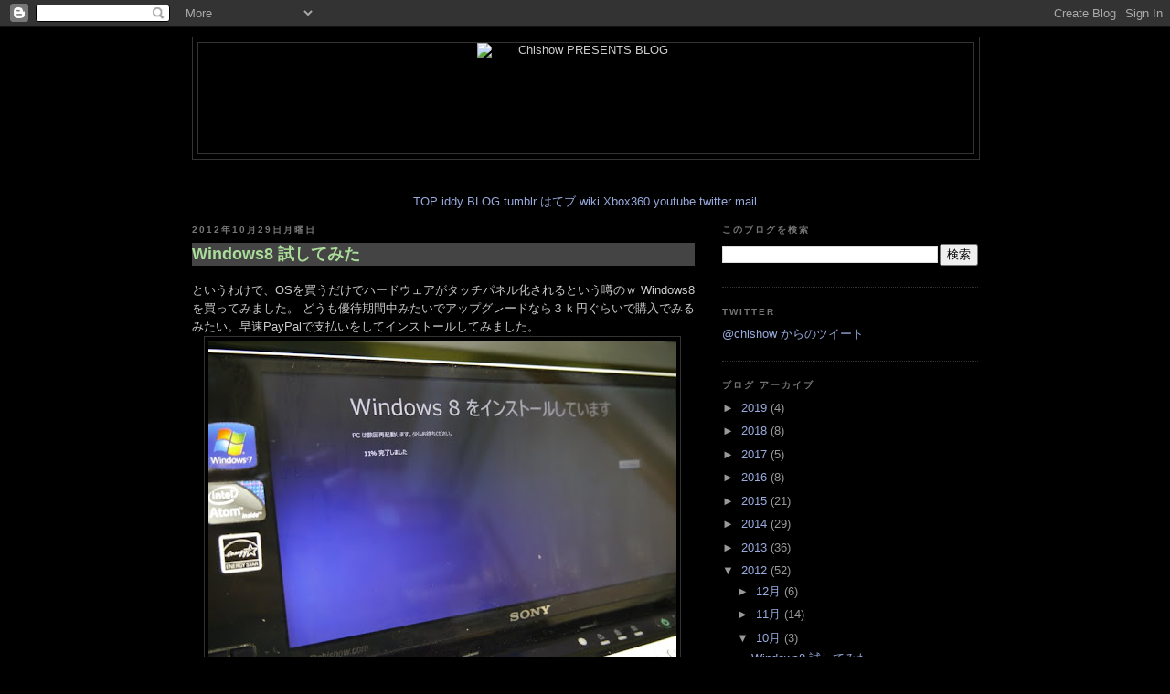

--- FILE ---
content_type: text/html; charset=UTF-8
request_url: https://blogger.chishow.com/2012/10/
body_size: 18905
content:
<!DOCTYPE html>
<html dir='ltr' xmlns='http://www.w3.org/1999/xhtml' xmlns:b='http://www.google.com/2005/gml/b' xmlns:data='http://www.google.com/2005/gml/data' xmlns:expr='http://www.google.com/2005/gml/expr'>
<head>
<link href='https://www.blogger.com/static/v1/widgets/2944754296-widget_css_bundle.css' rel='stylesheet' type='text/css'/>
<meta content='ZDu6ZX2aab2U1IXb3-g3OPlyo9iOeiMYrhmLLjonmGU' name='google-site-verification'/>
<meta content='text/html; charset=UTF-8' http-equiv='Content-Type'/>
<meta content='blogger' name='generator'/>
<link href='https://blogger.chishow.com/favicon.ico' rel='icon' type='image/x-icon'/>
<link href='http://blogger.chishow.com/2012/10/' rel='canonical'/>
<link rel="alternate" type="application/atom+xml" title="Chishow PRESENTS BLOG - Atom" href="https://blogger.chishow.com/feeds/posts/default" />
<link rel="alternate" type="application/rss+xml" title="Chishow PRESENTS BLOG - RSS" href="https://blogger.chishow.com/feeds/posts/default?alt=rss" />
<link rel="service.post" type="application/atom+xml" title="Chishow PRESENTS BLOG - Atom" href="https://www.blogger.com/feeds/1280897087989564012/posts/default" />
<!--Can't find substitution for tag [blog.ieCssRetrofitLinks]-->
<meta content='http://blogger.chishow.com/2012/10/' property='og:url'/>
<meta content='Chishow PRESENTS BLOG' property='og:title'/>
<meta content='' property='og:description'/>
<!-- Start of Changing the Blogger Title Tag -->
<title>Chishow PRESENTS BLOG: 10月 2012</title>
<!-- End of Changing the Blogger Title Tag -->
<style id='page-skin-1' type='text/css'><!--
/*
-----------------------------------------------
Blogger Template Style
Name:     Minima Black
Designer: Douglas Bowman
URL:      www.stopdesign.com
Date:     26 Feb 2004
Updated by: Blogger Team
----------------------------------------------- */
/* Variable definitions
====================
<Variable name="bgcolor" description="Page Background Color"
type="color" default="#000">
<Variable name="textcolor" description="Text Color"
type="color" default="#ccc">
<Variable name="linkcolor" description="Link Color"
type="color" default="#9ad">
<Variable name="pagetitlecolor" description="Blog Title Color"
type="color" default="#ccc">
<Variable name="descriptioncolor" description="Blog Description Color"
type="color" default="#777">
<Variable name="titlecolor" description="Post Title Color"
type="color" default="#ad9">
<Variable name="bordercolor" description="Border Color"
type="color" default="#333">
<Variable name="sidebarcolor" description="Sidebar Title Color"
type="color" default="#777">
<Variable name="sidebartextcolor" description="Sidebar Text Color"
type="color" default="#999">
<Variable name="visitedlinkcolor" description="Visited Link Color"
type="color" default="#a7a">
<Variable name="bodyfont" description="Text Font"
type="font" default="normal normal 100% 'Trebuchet MS',Trebuchet,Verdana,Sans-serif">
<Variable name="headerfont" description="Sidebar Title Font"
type="font"
default="normal bold 78% 'Trebuchet MS',Trebuchet,Arial,Verdana,Sans-serif">
<Variable name="pagetitlefont" description="Blog Title Font"
type="font"
default="normal bold 200% 'Trebuchet MS',Trebuchet,Verdana,Sans-serif">
<Variable name="descriptionfont" description="Blog Description Font"
type="font"
default="normal normal 78% 'Trebuchet MS', Trebuchet, Verdana, Sans-serif">
<Variable name="postfooterfont" description="Post Footer Font"
type="font"
default="normal normal 78% 'Trebuchet MS', Trebuchet, Arial, Verdana, Sans-serif">
<Variable name="startSide" description="Start side in blog language"
type="automatic" default="left">
<Variable name="endSide" description="End side in blog language"
type="automatic" default="right">
*/
/* Use this with templates/template-twocol.html */
body, .body-fauxcolumn-outer {
background:#000000;
margin:0;
color:#cccccc;
font: x-small "Trebuchet MS", Trebuchet, Verdana, Sans-serif;
font-size/* */:/**/small;
font-size: /**/small;
text-align: center;
}
b {
color:red
}
a:link {
color:#99aadd;
text-decoration:none;
}
a:visited {
color:#aa77aa;
text-decoration:none;
}
a:hover {
color:#aadd99;
text-decoration:underline;
}
a img {
border-width:0;
}
/* Header
-----------------------------------------------
*/
#header-wrapper {
width:860px;
margin:0 auto 10px;
border:1px solid #333333;
}
#header-inner {
background-position: center;
margin-left: auto;
margin-right: auto;
}
#header {
margin: 5px;
border: 1px solid #333333;
text-align: center;
color:#cccccc;
}
#header h1 {
margin:5px 5px 0;
padding:15px 20px .25em;
line-height:1.2em;
text-transform:uppercase;
letter-spacing:.2em;
font: normal bold 200% 'Trebuchet MS',Trebuchet,Verdana,Sans-serif;
}
#header a {
color:#cccccc;
text-decoration:none;
}
#header a:hover {
color:#cccccc;
}
#header .description {
margin:0 5px 5px;
padding:0 20px 15px;
max-width:700px;
text-transform:uppercase;
letter-spacing:.2em;
line-height: 1.4em;
font: normal normal 78% 'Trebuchet MS', Trebuchet, Verdana, Sans-serif;
color: #777777;
}
#header img {
margin-left: auto;
margin-right: auto;
}
/* Outer-Wrapper
----------------------------------------------- */
#outer-wrapper {
width: 860px;
margin:0 auto;
padding:10px;
text-align:left;
font: normal normal 100% 'Trebuchet MS',Trebuchet,Verdana,Sans-serif;
}
#main-wrapper {
width: 550px;
float: left;
word-wrap: break-word; /* fix for long text breaking sidebar float in IE */
overflow: hidden;     /* fix for long non-text content breaking IE sidebar float */
}
#sidebar-wrapper {
width: 280px;
float: right;
word-wrap: break-word; /* fix for long text breaking sidebar float in IE */
overflow: hidden;     /* fix for long non-text content breaking IE sidebar float */
}
/* Headings
----------------------------------------------- */
h2 {
margin:1.5em 0 .75em;
font:normal bold 78% 'Trebuchet MS',Trebuchet,Arial,Verdana,Sans-serif;
line-height: 1.4em;
text-transform:uppercase;
letter-spacing:.2em;
color:#777777;
}
/* Posts
-----------------------------------------------
*/
h2.date-header {
margin:1.5em 0 .5em;
}
.post {
margin:.5em 0 1.5em;
border-bottom:1px dotted #333333;
padding-bottom:1.5em;
}
.post h3 {
margin:.25em 0 0;
padding:0 0 4px;
font-size:140%;
font-weight:normal;
line-height:1.4em;
color:#aadd99;
}
.post pre {
overflow: auto;
}
.post h3 a, .post h3 a:visited, .post h3 strong {
display:block;
text-decoration:none;
color:#aadd99;
background-color:#444444;
font-weight:bold;
}
.post h3 strong, .post h3 a:hover {
color:#cccccc;
}
.post-body {
margin:0 0 .75em;
line-height:1.6em;
}
.post-body h4 {
display:block;
margin: 40px 0px 10px 10px;
font-size: 120%;
color:#ff0000
background-color:#222222;
border-bottom: solid 2px #aaaaff
}
.post-body h5 {
display:block;
margin: 40px 0px 10px 10px;
font-size: 110%;
color:#ff0000
background-color:#444444;
}
.post-body blockquote {
line-height:1.3em;
border: solid 1px #ffffff;
background-color:#333333;
}
.post-footer {
margin: .75em 0;
color:#777777;
text-transform:uppercase;
letter-spacing:.1em;
font: normal normal 78% 'Trebuchet MS', Trebuchet, Arial, Verdana, Sans-serif;
line-height: 1.4em;
}
.comment-link {
margin-left:.6em;
}
.post img {
padding:4px;
border:1px solid #333333;
}
.post blockquote {
margin:1em 20px;
}
.post blockquote p {
margin:.75em 0;
}
/* Comments
----------------------------------------------- */
#comments h4 {
margin:1em 0;
font-weight: bold;
line-height: 1.4em;
text-transform:uppercase;
letter-spacing:.2em;
color: #777777;
}
#comments-block {
margin:1em 0 1.5em;
line-height:1.6em;
}
#comments-block .comment-author {
margin:.5em 0;
}
#comments-block .comment-body {
margin:.25em 0 0;
}
#comments-block .comment-footer {
margin:-.25em 0 2em;
line-height: 1.4em;
text-transform:uppercase;
letter-spacing:.1em;
}
#comments-block .comment-body p {
margin:0 0 .75em;
}
.deleted-comment {
font-style:italic;
color:gray;
}
.feed-links {
clear: both;
line-height: 2.5em;
}
#blog-pager-newer-link {
float: left;
}
#blog-pager-older-link {
float: right;
}
#blog-pager {
text-align: center;
}
/* Sidebar Content
----------------------------------------------- */
.sidebar {
color: #999999;
line-height: 1.5em;
}
.sidebar ul {
list-style:none;
margin:0 0 0;
padding:0 0 0;
}
.sidebar li {
margin:0;
padding-top:0;
padding-right:0;
padding-bottom:.25em;
padding-left:15px;
text-indent:-15px;
line-height:1.5em;
}
.sidebar .widget, .main .widget {
border-bottom:1px dotted #333333;
margin:0 0 1.5em;
padding:0 0 1.5em;
}
.main .Blog {
border-bottom-width: 0;
}
/* Profile
----------------------------------------------- */
.profile-img {
float: left;
margin-top: 0;
margin-right: 5px;
margin-bottom: 5px;
margin-left: 0;
padding: 4px;
border: 1px solid #333333;
}
.profile-data {
margin:0;
text-transform:uppercase;
letter-spacing:.1em;
font: normal normal 78% 'Trebuchet MS', Trebuchet, Arial, Verdana, Sans-serif;
color: #777777;
font-weight: bold;
line-height: 1.6em;
}
.profile-datablock {
margin:.5em 0 .5em;
}
.profile-textblock {
margin: 0.5em 0;
line-height: 1.6em;
}
.profile-link {
font: normal normal 78% 'Trebuchet MS', Trebuchet, Arial, Verdana, Sans-serif;
text-transform: uppercase;
letter-spacing: .1em;
}
/* Footer
----------------------------------------------- */
#footer {
width:660px;
clear:both;
margin:0 auto;
padding-top:15px;
line-height: 1.6em;
text-transform:uppercase;
letter-spacing:.1em;
text-align: center;
}

--></style>
<link href="//www.chishow.com/google-code-prettify/prettify.css" rel="stylesheet" type="text/css">
<script src="//www.chishow.com/google-code-prettify/prettify.js" type="text/javascript"></script>
<link href='https://www.blogger.com/dyn-css/authorization.css?targetBlogID=1280897087989564012&amp;zx=1f3e0680-3f2f-41b5-8fc5-184404563172' media='none' onload='if(media!=&#39;all&#39;)media=&#39;all&#39;' rel='stylesheet'/><noscript><link href='https://www.blogger.com/dyn-css/authorization.css?targetBlogID=1280897087989564012&amp;zx=1f3e0680-3f2f-41b5-8fc5-184404563172' rel='stylesheet'/></noscript>
<meta name='google-adsense-platform-account' content='ca-host-pub-1556223355139109'/>
<meta name='google-adsense-platform-domain' content='blogspot.com'/>

<!-- data-ad-client=ca-pub-4661244026164007 -->

</head>
<body onload='prettyPrint()'>
<div class='navbar section' id='navbar'><div class='widget Navbar' data-version='1' id='Navbar1'><script type="text/javascript">
    function setAttributeOnload(object, attribute, val) {
      if(window.addEventListener) {
        window.addEventListener('load',
          function(){ object[attribute] = val; }, false);
      } else {
        window.attachEvent('onload', function(){ object[attribute] = val; });
      }
    }
  </script>
<div id="navbar-iframe-container"></div>
<script type="text/javascript" src="https://apis.google.com/js/platform.js"></script>
<script type="text/javascript">
      gapi.load("gapi.iframes:gapi.iframes.style.bubble", function() {
        if (gapi.iframes && gapi.iframes.getContext) {
          gapi.iframes.getContext().openChild({
              url: 'https://www.blogger.com/navbar/1280897087989564012?origin\x3dhttps://blogger.chishow.com',
              where: document.getElementById("navbar-iframe-container"),
              id: "navbar-iframe"
          });
        }
      });
    </script><script type="text/javascript">
(function() {
var script = document.createElement('script');
script.type = 'text/javascript';
script.src = '//pagead2.googlesyndication.com/pagead/js/google_top_exp.js';
var head = document.getElementsByTagName('head')[0];
if (head) {
head.appendChild(script);
}})();
</script>
</div></div>
<div id='outer-wrapper'><div id='wrap2'>
<!-- skip links for text browsers -->
<span id='skiplinks' style='display:none;'>
<a href='#main'>skip to main </a> |
      <a href='#sidebar'>skip to sidebar</a>
</span>
<div id='header-wrapper'>
<div class='header section' id='header'><div class='widget Header' data-version='1' id='Header1'>
<div id='header-inner'>
<a href='https://blogger.chishow.com/' style='display: block'>
<img alt="Chishow PRESENTS BLOG" height="121px; " id="Header1_headerimg" src="https://lh3.googleusercontent.com/blogger_img_proxy/AEn0k_tp61OkpNKnl5-KdO7bFAgaS48zrMLn_shH6N_jrBEZw9dcENl0jZjAtL-l8T3XHpvDLjspDF9byqiP1l6rzgO2YeuT8E5Ulkd0CtJmTLnvdyiyUe7f5pK5pg6SU1LyOQ=s0-d" style="display: block" width="238px; ">
</a>
</div>
</div></div>
</div>
<div id='content-wrapper'>
<div id='crosscol-wrapper' style='text-align:center'>
<div class='crosscol section' id='crosscol'><div class='widget HTML' data-version='1' id='HTML8'>
<h2 class='title'>&#160;</h2>
<div class='widget-content'>
<script>
  (function(i,s,o,g,r,a,m){i['GoogleAnalyticsObject']=r;i[r]=i[r]||function(){
  (i[r].q=i[r].q||[]).push(arguments)},i[r].l=1*new Date();a=s.createElement(o),
  m=s.getElementsByTagName(o)[0];a.async=1;a.src=g;m.parentNode.insertBefore(a,m)
  })(window,document,'script','//www.google-analytics.com/analytics.js','ga');

  ga('create', 'UA-99606-3', 'auto');
  ga('send', 'pageview');

</script>
</div>
<div class='clear'></div>
</div><div class='widget HTML' data-version='1' id='HTML1'>
<div class='widget-content'>
<a href="http://www.chishow.com/" target="_blank">TOP</a>
<a href="http://iddy.jp/profile/chishow/" target="_blank">iddy</a>
<a href="http://chishow.blogspot.com/" target="_blank">BLOG</a>
<a href="http://chishow.tumblr.com/" target="_blank">tumblr</a>
<a href="http://b.hatena.ne.jp/Chishow/" target="_blank">はてブ</a>
<a href="http://www.chishow.com/pukiwiki/index.php" target="_blank">wiki</a>
<a href="http://live.xbox.com/member/chishow" target="_blank">Xbox360</a>
<a href="http://jp.youtube.com/user/xchishow" target="_blank">youtube</a>
<a href="http://twitter.com/chishow" target="_blank">twitter</a>
<a href="mailto:blog@chishow.com" target="_blank">mail</a>
<style type="text/css"></style>
</div>
<div class='clear'></div>
</div></div>
</div>
<div id='main-wrapper'>
<div class='main section' id='main'><div class='widget Blog' data-version='1' id='Blog1'>
<div class='blog-posts hfeed'>

          <div class="date-outer">
        
<h2 class='date-header'><span>2012年10月29日月曜日</span></h2>

          <div class="date-posts">
        
<div class='post-outer'>
<div class='post hentry'>
<a name='8526550551980728260'></a>
<h3 class='post-title entry-title'>
<a href='https://blogger.chishow.com/2012/10/windows8.html' title='permanent link'></a>
<a href='https://blogger.chishow.com/2012/10/windows8.html'>Windows8 試してみた</a>
</h3>
<div class='post-body entry-content'>
<p>というわけで&#12289;OSを買うだけでハードウェアがタッチパネル化されるという噂のｗ Windows8を買ってみました&#12290; どうも優待期間中みたいでアップグレードなら３ｋ円ぐらいで購入でみるみたい&#12290;早速PayPalで支払いをしてインストールしてみました&#12290;<br />
<a href="//goo.gl/photos/ykfWprS3gW" imageanchor="1" style="clear: right; margin-bottom: 1em; margin-left: 1em;"><img border="0" src="https://blogger.googleusercontent.com/img/b/R29vZ2xl/AVvXsEhaau1q9A7vvSo1AmMVoVG6K6TPserCvU4abhRijuIX2w9MnwbkkxMJIn5Xn437Qo7qiglgl-1LaomXs9mWzUsGx9ay_bllcldrb-tSuQDYQB6mnqvWBlKFZrGRoXKhVuf-W9HHYQJ80Iay/s512/P1050153.JPG" /></a><br />
<br />
ダウンロードは比較的すぐおわったけど&#12289;その後のインストール時間がやたら長い&#12539;&#12539;&#12539; ほぼ半日かけてのインストールでした&#12290;といってもゲームやって待ってるだけだったけど&#12290;<br />
<br />
 使ってみた感じは&#12289;なんとな軽くなってる気が&#12539;&#12539;&#12539; これはイイんじゃないか&#65311;としばらく使ってたら&#12289;どうもUIのレスポンスだけ速くなってるだけで&#12289;内部動作の方はあまり変わらず結局動作が遅いみたいだ&#12539;&#12539;&#12539;  でもまぁ&#12289;ちょっと変わったUIでしばらく使って慣れてみようと思う&#12290;フルスクリーンアプリが標準になるとちょっとアプリを作る気になるかも&#65311;ｗ</p>
<div style='clear: both;'></div>
</div>
<div class='post-footer'>
<p class='post-footer-line post-footer-line-1'>
<span class='reaction-buttons'>
</span>
<span class='post-timestamp'>
時刻:
<a class='timestamp-link' href='https://blogger.chishow.com/2012/10/windows8.html' rel='bookmark' title='permanent link'><abbr class='published' title='2012-10-29T01:27:00+09:00'>1:27</abbr></a>
</span>
<span class='post-comment-link'>
<a class='comment-link' href='https://www.blogger.com/comment/fullpage/post/1280897087989564012/8526550551980728260' onclick='javascript:window.open(this.href, "bloggerPopup", "toolbar=0,location=0,statusbar=1,menubar=0,scrollbars=yes,width=640,height=500"); return false;'>0
コメント</a>
</span>
<span class='post-icons'>
<span class='item-control blog-admin pid-213990939'>
<a href='https://www.blogger.com/post-edit.g?blogID=1280897087989564012&postID=8526550551980728260&from=pencil' title='投稿を編集'>
<img alt='' class='icon-action' height='18' src='https://resources.blogblog.com/img/icon18_edit_allbkg.gif' width='18'/>
</a>
</span>
</span>
</p>
<p class='post-footer-line post-footer-line-2'><span class='post-labels'>
ラベル:
<a href='https://blogger.chishow.com/search/label/PC' rel='tag'>PC</a>
</span>
</p>
<p class='post-footer-line post-footer-line-3'>
</p>
</div>
</div>
</div>

          </div></div>
        

          <div class="date-outer">
        
<h2 class='date-header'><span>2012年10月26日金曜日</span></h2>

          <div class="date-posts">
        
<div class='post-outer'>
<div class='post hentry'>
<a name='4061164583127903163'></a>
<h3 class='post-title entry-title'>
<a href='https://blogger.chishow.com/2012/10/blog-post_26.html' title='permanent link'></a>
<a href='https://blogger.chishow.com/2012/10/blog-post_26.html'>アイマス シャイニーフェスタ クリア</a>
</h3>
<div class='post-body entry-content'>
<p><a href="//goo.gl/photos/UZ4dD61Yc6" imageanchor="1" style="clear: right; margin-bottom: 1em; margin-left: 1em;"><img border="0" src="https://blogger.googleusercontent.com/img/b/R29vZ2xl/AVvXsEj0hUPuQLvL5l40VcYSkFfm1ily6JT8A4IInLeHMrh3TLShC4g2gFmz4YihMCa3IT6CVLBo_d9PjgNMOKhrynWRnonuzHVKlIpXO8spFvmzFxpEgjZeBNi4V6BmtkA1AuVynNiIhesr0okt/s512/P1050145.JPG" /></a><br />
アイマスシャイニーフェスタが発売されたとのことなので&#12289;PSPソフトですがVitaでDL販売で買ってみました&#12290;<br />
<br />
音ゲーという液晶反応速度やサウンドデバイスへのレイテンシなどエミュレーションされると色々ずれるんじゃないかと不安が若干ありましたが&#12289;まったく違和感ない感じでVitaで十分楽しんでプレイできました&#12290;<br />
<br />
今回もアイマスが3パッケージ商法で出してきて&#12289;それぞれにOVAが30分収録されてると宣伝されてて&#12289;ゲーム中の要所要所のでアニメが入ってるく感じなのかなーなんて思ってたら&#12290;起動して最初にアニメが始まって&#12539;&#12539;&#12539;そうかオープニングまではアニメを少し長めに流すのかなー&#65311;と眺めてたら&#12539;&#12539;&#12539;30分経過してアニメエンディングクレジットが&#65281;&#65311;<br />
<br />
まさか&#12289;しょっぱなに普通にOVAでアニメを見ることになるとはびっくりだｗ<br />
<br />
<h4>ゲーム本編</h4><a href="//goo.gl/photos/ekfpQtyh6m" imageanchor="1" style="clear: right; margin-bottom: 1em; margin-left: 1em;"><img border="0" src="https://blogger.googleusercontent.com/img/b/R29vZ2xl/AVvXsEiiDXLeWaaw6ustnyD2IcHBkxvUUG0Pt7SzgAzVYorTSuiB_U7bsk-ANmTBVyirweIz8zGCWWRgR9uGxG_18rt4vNxZQoxRjYOJtKKPZgZFZeJ5aNpT41-CBi12aYDF42xXk5817fBKKN6B/s512/P1050142.JPG" /></a><br />
普通に音ゲーで難易度は若干優し目な感じだった&#12290;<br />
ボタンも左右の2ボタンだけしか使わないシンプルなもので譜面は左右にラインが引かれてて&#12289;そこを流れてくる感じ&#12290;右から来るボタンは&#9675;&#215;&#9651;&#9633;ボタン&#12290;左からくるボタンは十字キーみたいな&#12290;<br />
<br />
最初このラインが色々形を変えて&#12289;なんだか見づらいなーと思ったけど&#12289;これは慣れの問題だった&#12290;30分ぐらいで大体見方がわかって戸惑わなくなった&#12290;ただ&#12289;左右を交互に素早く押させるやつはどっちが先かわかりにくかったな&#12290;譜面の速度をあげてやればよかったのかなぁ&#12289;最初から最後までオプションいじらなかったので詰まってる譜面は若干みずからった&#12290;これから高難易度にチャレンジする際にオプションいじってみるか&#12539;&#12539;&#12539;<br />
<br />
<h4>譜面ラインの位置</h4>譜面が流れてくるラインが色々形を変えて画面のあちこちに出てくるのはなんでなんだろう&#65311;って思ってたけど&#12289;これもしかして&#12289;背景キャラの演出に上手く被らないようにデザインと調整してるのかな&#65311;顔のアップが来る時は顔にかぶらないギリギリ下の画面中央位置あたりに譜面ラインが来るようになってて&#12289;全身のダンスシーンの時は&#12289;ラインはずずっと下の方に下がる&#12539;&#12539;&#12539;みたいな<br />
譜面のラインに集中してても&#12289;背景のPVが何となく見れてる気がしてよかったような気がする&#12290;<br />
<br />
<h4>補助アイテムと思い出ボム&#65311;</h4>補助アイテムは難易度がそれほどじゃなかったからかチュートリアルで買った１つきりだった&#12290;あとはお守りの方に振って思い出ボムのストック増やすのにマニーを使ってしまった&#12290;<br />
各キャラ思い出を５つぐらいステージをプレイして貯めてからSTAR OF FESTAへチャレンジ&#12539;&#12539;&#12539;みたいな流れでクリアした&#12290;<br />
ゲームの難易度をライト層へ振ってるのか&#12289;思い出ボムをためたり&#12289;マニーを貯めてアイテム使ったりするとスコアがブーストできるので音ゲー苦手な人でもクリアできるような気遣いを感じたな&#12290;<br />
3曲目のライバルとのバトルも勝つことで固定数ポイントを貰えるカードを貯めれるとか&#12289;プレイ実績によるスコア底上げで難易度調整とかしているような&#12539;&#12539;&#12539;<br />
<br />
しかしライバルがモゲマスで出てるキャラたちでなんか&#12289;こいつ知ってる知ってるｗｗ 見たいのがあって面白かったな&#12290;<br />
<br />
<h4>譜面</h4>譜面はどうも&#12289;波長の合うやつと合わないやつがあった&#12290;単純にできが良い悪いじゃなくて&#12289;自分の感覚とマッチするかどうかってのが大きいのかな&#65311;プレイした中ではREADY!!がすごいしっくり来た&#12290;ドンドンと叩きたい感じのところで両ボタンスコアがアサインされてたり&#12289;左右で太鼓の達人みたいに&#12288;ドンカカ ドンカカっとリズム刻む感じとかがすごく自分の感覚に合ってて面白かった&#12290;<br />
<br />
他印象に残った譜面は&#12289;曲は忘れちゃったけど&#12289;やたら三連符を使ってくるやつとか面白かったな&#12290;この3連符叩けるかい&#65311;っていう開発者からの挑戦状的なｗ<br />
あとは&#12289;両右両左両右両左みたいなパターンで叩かせる奴とか凝って作りましたって感じが出てた&#12290;<br />
<br />
逆にこれは合わなかったなーって譜面は&#12289;ラインがやたら短いのに長押しが混じってるのとか嫌だった&#12290;<br />
それから&#12289;ボーカルパートに合わせてスコアが配置されてるのに&#12289;ボーカルのちょっとした隙間を特徴的でもないパートに突然振られてるようなスコアが微妙だった&#12290;難易度上げるのってそういうやり方はちょっと気持ちよくないんじゃ&#65311;<br />
<br />
<h4></h4><iframe align="right" src="http://rcm-jp.amazon.co.jp/e/cm?lt1=_blank&bc1=000000&IS2=1&bg1=000000&fc1=FFFFFF&lc1=99AACC&t=chishowpresen-22&o=9&p=8&l=as4&m=amazon&f=ifr&ref=ss_til&asins=B008EGS5XG" style="width:120px;height:240px;" scrolling="no" marginwidth="0" marginheight="0" frameborder="0"></iframe><br />
というわけで&#12289;一気にクリアしてしまいました&#12290;PVが完全にムービだったみたいで&#12289;処理落ちとの兼ね合いで譜面の流れが乱れるとかが無くてゲームはやりやすかったｗ<br />
でも&#12289;これだと着替えとかカメラ切り替えとかができないのでそういうのを楽しみたい人は物足りないのかもしれないな&#12290;<br />
私は&#12289;着替えとかできてもちょっといじるぐらいで結局デフォルト衣装でどんどんゲームだけプレイしていくような感じが多いので&#12289;このゲームはわりかし楽しく遊べた&#12290;<br />
てか&#12289;アイマスライブの時に覚えた曲が結構はいってて良かった&#12290;なんだかんだで知ってる気に入ってる曲が入ってるとそれだけで楽しいもんだね&#12290;READY!!最高&#65281;<br />
</p>
<div style='clear: both;'></div>
</div>
<div class='post-footer'>
<p class='post-footer-line post-footer-line-1'>
<span class='reaction-buttons'>
</span>
<span class='post-timestamp'>
時刻:
<a class='timestamp-link' href='https://blogger.chishow.com/2012/10/blog-post_26.html' rel='bookmark' title='permanent link'><abbr class='published' title='2012-10-26T03:35:00+09:00'>3:35</abbr></a>
</span>
<span class='post-comment-link'>
<a class='comment-link' href='https://www.blogger.com/comment/fullpage/post/1280897087989564012/4061164583127903163' onclick='javascript:window.open(this.href, "bloggerPopup", "toolbar=0,location=0,statusbar=1,menubar=0,scrollbars=yes,width=640,height=500"); return false;'>0
コメント</a>
</span>
<span class='post-icons'>
<span class='item-control blog-admin pid-213990939'>
<a href='https://www.blogger.com/post-edit.g?blogID=1280897087989564012&postID=4061164583127903163&from=pencil' title='投稿を編集'>
<img alt='' class='icon-action' height='18' src='https://resources.blogblog.com/img/icon18_edit_allbkg.gif' width='18'/>
</a>
</span>
</span>
</p>
<p class='post-footer-line post-footer-line-2'><span class='post-labels'>
ラベル:
<a href='https://blogger.chishow.com/search/label/Game' rel='tag'>Game</a>,
<a href='https://blogger.chishow.com/search/label/%E3%82%A2%E3%82%A4%E3%83%9E%E3%82%B9' rel='tag'>アイマス</a>
</span>
</p>
<p class='post-footer-line post-footer-line-3'>
</p>
</div>
</div>
</div>

          </div></div>
        

          <div class="date-outer">
        
<h2 class='date-header'><span>2012年10月25日木曜日</span></h2>

          <div class="date-posts">
        
<div class='post-outer'>
<div class='post hentry'>
<a name='3924921172438626167'></a>
<h3 class='post-title entry-title'>
<a href='https://blogger.chishow.com/2012/10/blog-post.html' title='permanent link'></a>
<a href='https://blogger.chishow.com/2012/10/blog-post.html'>ボディキャップレンズ買っちゃった</a>
</h3>
<div class='post-body entry-content'>
<p>マイクロフォーサーズ用のレンズで面白い物が出たのでつい買ってしまった&#12290;<br />
<br />
<a href="//goo.gl/photos/9BFkVUUXlm" imageanchor="1" style="clear: right; margin-bottom: 1em; margin-left: 1em;"><img border="0" src="https://blogger.googleusercontent.com/img/b/R29vZ2xl/AVvXsEhh22hjOy1TjvNF1MCNwfPRvcijzxrNA2vYjge6OaYFk4wNo44I7rtLQdWwB7rP-BOPW7yXCELiF7HZ7VZl2mKqkABMk93BV_3XtLOeIfW-IW9EAx15tSLCY_m7jWvJ2TiPRk5shsvW0enx/s512/P1050133.JPG" /></a><br />
<br />
ボディキャップレンズというカメラボディのキャップのように薄いレンズ&#12290;<br />
電子接点は無しなので&#12289;レンズ無しレリーズをオプションで有りにしてやらないと撮影できない&#12290;<br />
<br />
<a href="//goo.gl/photos/BbvvzGGRDv" imageanchor="1" style="clear: right; margin-bottom: 1em; margin-left: 1em;"><img border="0" src="https://blogger.googleusercontent.com/img/b/R29vZ2xl/AVvXsEinFoa5cGTZvPmeIcdnDb799n0qfaATdEKx2gIaRvVklFKFwkbJNd6N0iqBuGshhtFE5sK0TtdGeqlyUBPg0N-vd9VA7eTSXOx_7X86XaeD5Ti4s4ONojAZqgeBTxnf8pjRLrgl4IQr4KD5/s512/P1050130.JPG" /></a><br />
35mm判換算で30mm&#12289;F値が8とかなり暗いレンズなんだけど&#12289;何しろ薄い&#12290;ボディキャップと比べてもそんなに差が無い&#12290;<br />
<br />
<a href="//goo.gl/photos/vtWhnIwwhe" imageanchor="1" style="clear: right; margin-bottom: 1em; margin-left: 1em;"><img border="0" src="https://blogger.googleusercontent.com/img/b/R29vZ2xl/AVvXsEiEwjfUMxLbdoELUCw4zYehO7gkMDFNpdxFWFqmIxwv5toJiCKLMiNlMfdMYe0u9FDGcsm3AphEIddXhdwl_Ib0817ttPAnm7khtFtU7KoU_PS297wTFOhTRnH8CPyVJh7BPaPDHblsgvFG/s512/IMG_0535.JPG" /></a><br />
もともと小さめの機種の多いマイクロフォーサーズ機に付けると一眼カメラなのにコンデジ&#65281;&#65311;って思えるぐらい小さく薄くなる&#12290;これならポケットに忍ばせられるレベルだな<br />
<br />
<a href="//goo.gl/photos/7EGeCS0E07" imageanchor="1" style="clear: right; margin-bottom: 1em; margin-left: 1em;"><img border="0" src="https://blogger.googleusercontent.com/img/b/R29vZ2xl/AVvXsEh5WJaPo5UWzK85HX1M1VuGL1NiMbUfyLUyEIALAl32iSheZ3MrG8ccjZPo50nJIlQmqz_WFDCOI3I2XD_Qw4o9y7VBfxRtADOR7NRNdzpSUtp-t0ZvvCv9eS3ilYPbj8Q4yLFeVf0GETHn/s512/P1050134.JPG" /></a><br />
ボディキャップと名がつくだけあってレンズバリア&#65293;もしっかりと&#12539;&#12539;&#12539;これなら鞄の中に放り込んでも大丈夫そうだ<br />
<br />
<a href="//goo.gl/photos/Tvf79DBD61" imageanchor="1" style="clear: right; margin-bottom: 1em; margin-left: 1em;"><img border="0" src="https://blogger.googleusercontent.com/img/b/R29vZ2xl/AVvXsEjz_3_feEhLPiq7YzaYaCnFNKxp56QIf3XkeqsksyZtyt_WO49_7JMm7D3cmKD3i8mUwqjDa43WURIPqlzEUlTbNf5OF_E9-yBjVFgt0GUlIMsWOLgGZo5AuEduxYYJNnkypnYgnCOW2fEb/s512/P1050137.JPG" /></a><br />
アナログレバーでフォーカスを近接撮影とパンフォーカスと選べる&#12290;微調整をしたければ&#12289;レバー自体がアナログなのでそこで調整できなくもない<br />
<br />
<a href="//goo.gl/photos/X55Dnzs3IN" imageanchor="1" style="clear: right; margin-bottom: 1em; margin-left: 1em;"><img border="0" src="https://blogger.googleusercontent.com/img/b/R29vZ2xl/AVvXsEj7PjWGeU2pKwM0XzJgOonXTVwSwbLZySfjxgE3QYeLukYT3i79KbbpUt76sJTrA1KiNA7VlakZ38c61TdiKSFkpxYC7wa5bqXuxIt1-aWhHqe02hLxupbITTw4XQ1Zq3vwRyfwi11gBtEz/s512/P1050117.JPG" /></a><br />
室内撮影は流石にF8ってだけあって結構ツライ&#12289;高感度に強いボディならまぁいけるのかな&#65311;ブログにアップする写真として圧縮前提ならまぁありかな&#65311;<br />
<br />
<a href="//goo.gl/photos/LfRo4chXjp" imageanchor="1" style="clear: right; margin-bottom: 1em; margin-left: 1em;"><img border="0" src="https://blogger.googleusercontent.com/img/b/R29vZ2xl/AVvXsEhOI9Lyzag0NM0xF13LrQMBMiSIcJwtM4-JTE4LoV20_PPGS385cr6tZq8Z_34mCu6RNUvH7OoCY04TX3ldImbY6m1lSB2H7ead5M9gYWo67o2wjMTle0u3yBZ0gWdFJ0PwZvnHgF675O4T/s512/P1050119.JPG" /></a><br />
わざと暗めにとって左上の光量が落ちている感じを強調してみた&#12290;日中の外ならそれなりに撮れる感じかな&#65311;ただ&#12289;写真中央はまぁまぁいいんだけど端に行くに従って滲みが結構出ちゃってる&#12290;私はメインの被写体をフレームの中央からずらして撮る三分割構図ってのがあまり深く考えずに撮れて好きなのでよく使ってるんだけど&#12289;このレンズで撮る時は中央にでーんと被写体を捉えたほうが綺麗に写りそうだ&#12290;<br />
<br />
<a href="//goo.gl/photos/XAocxlSAnM" imageanchor="1" style="clear: right; margin-bottom: 1em; margin-left: 1em;"><img border="0" src="https://blogger.googleusercontent.com/img/b/R29vZ2xl/AVvXsEj-Gsj0Jbh1bnjstPzOPqS9lqbvl7BZM5RbjG56neKR_hs6J8Hwt1Hmr62KF2XSMOcRZAwf3wpbjRjL5q6pXQs8gmyDP4vpTOobLw3LHSYSfywZESZDpHfT6KRIMqQWtA649f3k7Of5RVzR/s512/P1050126.JPG" /></a><br />
夜の電気が結構消されてる暗いところで撮影&#12290;ISO800でシャッター速度が1/6と結構スローシャッターな感じになっちゃうね&#12290;拡大するとノイズが気になる感じなのでやっぱり圧縮前提で使うつもりのほうがよさそうだ&#12290;<br />
<br />
<iframe align="right" src="http://rcm-jp.amazon.co.jp/e/cm?lt1=_blank&bc1=000000&IS2=1&bg1=000000&fc1=FFFFFF&lc1=99AACC&t=chishowpresen-22&o=9&p=8&l=as4&m=amazon&f=ifr&ref=ss_til&asins=B009C74508" style="width:120px;height:240px;" scrolling="no" marginwidth="0" marginheight="0" frameborder="0"></iframe><br />
てなわけで&#12289;コンパクトデジカメから一歩ステップアップしてミラーレス一眼カメラ買ったけど&#12289;やっぱいくら小さいって言っても一眼カメラはレンズが大きくてポケットサイズってわけにはいかないなーとか思っちゃってる人&#65288;私です&#65281;&#65289;にオススメ&#65281;<br />
せっかく買った高いカメラ&#12289;ちょっと大きいからって使わなくなっちゃうよりは持ち運びやすくすることでカメラ持ち歩く習慣つけて使わないで積んじゃわないように有効利用しましょうよ&#65281;<br />
</p>
<div style='clear: both;'></div>
</div>
<div class='post-footer'>
<p class='post-footer-line post-footer-line-1'>
<span class='reaction-buttons'>
</span>
<span class='post-timestamp'>
時刻:
<a class='timestamp-link' href='https://blogger.chishow.com/2012/10/blog-post.html' rel='bookmark' title='permanent link'><abbr class='published' title='2012-10-25T03:20:00+09:00'>3:20</abbr></a>
</span>
<span class='post-comment-link'>
<a class='comment-link' href='https://www.blogger.com/comment/fullpage/post/1280897087989564012/3924921172438626167' onclick='javascript:window.open(this.href, "bloggerPopup", "toolbar=0,location=0,statusbar=1,menubar=0,scrollbars=yes,width=640,height=500"); return false;'>2
コメント</a>
</span>
<span class='post-icons'>
<span class='item-control blog-admin pid-213990939'>
<a href='https://www.blogger.com/post-edit.g?blogID=1280897087989564012&postID=3924921172438626167&from=pencil' title='投稿を編集'>
<img alt='' class='icon-action' height='18' src='https://resources.blogblog.com/img/icon18_edit_allbkg.gif' width='18'/>
</a>
</span>
</span>
</p>
<p class='post-footer-line post-footer-line-2'><span class='post-labels'>
ラベル:
<a href='https://blogger.chishow.com/search/label/Camera' rel='tag'>Camera</a>,
<a href='https://blogger.chishow.com/search/label/%E3%83%9E%E3%82%A4%E3%82%AF%E3%83%AD%E3%83%95%E3%82%A9%E3%83%BC%E3%82%B5%E3%83%BC%E3%82%BA' rel='tag'>マイクロフォーサーズ</a>,
<a href='https://blogger.chishow.com/search/label/%E3%83%AC%E3%83%B3%E3%82%BA' rel='tag'>レンズ</a>
</span>
</p>
<p class='post-footer-line post-footer-line-3'>
</p>
</div>
</div>
</div>

        </div></div>
      
</div>
<div class='blog-pager' id='blog-pager'>
<span id='blog-pager-newer-link'>
<a class='blog-pager-newer-link' href='https://blogger.chishow.com/search?updated-max=2012-11-27T02:20:00%2B09:00&max-results=7&reverse-paginate=true' id='Blog1_blog-pager-newer-link' title='新しい投稿'>新しい投稿</a>
</span>
<span id='blog-pager-older-link'>
<a class='blog-pager-older-link' href='https://blogger.chishow.com/search?updated-max=2012-10-25T03:20:00%2B09:00&max-results=7' id='Blog1_blog-pager-older-link' title='前の投稿'>前の投稿</a>
</span>
<a class='home-link' href='https://blogger.chishow.com/'>ホーム</a>
</div>
<div class='clear'></div>
<div class='blog-feeds'>
<div class='feed-links'>
登録:
<a class='feed-link' href='https://blogger.chishow.com/feeds/posts/default' target='_blank' type='application/atom+xml'>コメント (Atom)</a>
</div>
</div>
</div></div>
</div>
<div id='sidebar-wrapper'>
<div class='sidebar section' id='sidebar'><div class='widget BlogSearch' data-version='1' id='BlogSearch1'>
<h2 class='title'>このブログを検索</h2>
<div class='widget-content'>
<div id='BlogSearch1_form'>
<form action='https://blogger.chishow.com/search' class='gsc-search-box' target='_top'>
<table cellpadding='0' cellspacing='0' class='gsc-search-box'>
<tbody>
<tr>
<td class='gsc-input'>
<input autocomplete='off' class='gsc-input' name='q' size='10' title='search' type='text' value=''/>
</td>
<td class='gsc-search-button'>
<input class='gsc-search-button' title='search' type='submit' value='検索'/>
</td>
</tr>
</tbody>
</table>
</form>
</div>
</div>
<div class='clear'></div>
</div><div class='widget HTML' data-version='1' id='HTML10'>
<h2 class='title'>Twitter</h2>
<div class='widget-content'>
<a class="twitter-timeline"  href="https://twitter.com/chishow"  data-widget-id="506012881993744384">@chishow からのツイート</a>
    <script>!function(d,s,id){var js,fjs=d.getElementsByTagName(s)[0],p=/^http:/.test(d.location)?'http':'https';if(!d.getElementById(id)){js=d.createElement(s);js.id=id;js.src=p+"://platform.twitter.com/widgets.js";fjs.parentNode.insertBefore(js,fjs);}}(document,"script","twitter-wjs");</script>
</div>
<div class='clear'></div>
</div><div class='widget BlogArchive' data-version='1' id='BlogArchive1'>
<h2>ブログ アーカイブ</h2>
<div class='widget-content'>
<div id='ArchiveList'>
<div id='BlogArchive1_ArchiveList'>
<ul class='hierarchy'>
<li class='archivedate collapsed'>
<a class='toggle' href='javascript:void(0)'>
<span class='zippy'>

        &#9658;&#160;
      
</span>
</a>
<a class='post-count-link' href='https://blogger.chishow.com/2019/'>
2019
</a>
<span class='post-count' dir='ltr'>(4)</span>
<ul class='hierarchy'>
<li class='archivedate collapsed'>
<a class='toggle' href='javascript:void(0)'>
<span class='zippy'>

        &#9658;&#160;
      
</span>
</a>
<a class='post-count-link' href='https://blogger.chishow.com/2019/11/'>
11月
</a>
<span class='post-count' dir='ltr'>(1)</span>
</li>
</ul>
<ul class='hierarchy'>
<li class='archivedate collapsed'>
<a class='toggle' href='javascript:void(0)'>
<span class='zippy'>

        &#9658;&#160;
      
</span>
</a>
<a class='post-count-link' href='https://blogger.chishow.com/2019/10/'>
10月
</a>
<span class='post-count' dir='ltr'>(1)</span>
</li>
</ul>
<ul class='hierarchy'>
<li class='archivedate collapsed'>
<a class='toggle' href='javascript:void(0)'>
<span class='zippy'>

        &#9658;&#160;
      
</span>
</a>
<a class='post-count-link' href='https://blogger.chishow.com/2019/09/'>
9月
</a>
<span class='post-count' dir='ltr'>(1)</span>
</li>
</ul>
<ul class='hierarchy'>
<li class='archivedate collapsed'>
<a class='toggle' href='javascript:void(0)'>
<span class='zippy'>

        &#9658;&#160;
      
</span>
</a>
<a class='post-count-link' href='https://blogger.chishow.com/2019/06/'>
6月
</a>
<span class='post-count' dir='ltr'>(1)</span>
</li>
</ul>
</li>
</ul>
<ul class='hierarchy'>
<li class='archivedate collapsed'>
<a class='toggle' href='javascript:void(0)'>
<span class='zippy'>

        &#9658;&#160;
      
</span>
</a>
<a class='post-count-link' href='https://blogger.chishow.com/2018/'>
2018
</a>
<span class='post-count' dir='ltr'>(8)</span>
<ul class='hierarchy'>
<li class='archivedate collapsed'>
<a class='toggle' href='javascript:void(0)'>
<span class='zippy'>

        &#9658;&#160;
      
</span>
</a>
<a class='post-count-link' href='https://blogger.chishow.com/2018/09/'>
9月
</a>
<span class='post-count' dir='ltr'>(1)</span>
</li>
</ul>
<ul class='hierarchy'>
<li class='archivedate collapsed'>
<a class='toggle' href='javascript:void(0)'>
<span class='zippy'>

        &#9658;&#160;
      
</span>
</a>
<a class='post-count-link' href='https://blogger.chishow.com/2018/08/'>
8月
</a>
<span class='post-count' dir='ltr'>(1)</span>
</li>
</ul>
<ul class='hierarchy'>
<li class='archivedate collapsed'>
<a class='toggle' href='javascript:void(0)'>
<span class='zippy'>

        &#9658;&#160;
      
</span>
</a>
<a class='post-count-link' href='https://blogger.chishow.com/2018/07/'>
7月
</a>
<span class='post-count' dir='ltr'>(1)</span>
</li>
</ul>
<ul class='hierarchy'>
<li class='archivedate collapsed'>
<a class='toggle' href='javascript:void(0)'>
<span class='zippy'>

        &#9658;&#160;
      
</span>
</a>
<a class='post-count-link' href='https://blogger.chishow.com/2018/05/'>
5月
</a>
<span class='post-count' dir='ltr'>(1)</span>
</li>
</ul>
<ul class='hierarchy'>
<li class='archivedate collapsed'>
<a class='toggle' href='javascript:void(0)'>
<span class='zippy'>

        &#9658;&#160;
      
</span>
</a>
<a class='post-count-link' href='https://blogger.chishow.com/2018/04/'>
4月
</a>
<span class='post-count' dir='ltr'>(2)</span>
</li>
</ul>
<ul class='hierarchy'>
<li class='archivedate collapsed'>
<a class='toggle' href='javascript:void(0)'>
<span class='zippy'>

        &#9658;&#160;
      
</span>
</a>
<a class='post-count-link' href='https://blogger.chishow.com/2018/02/'>
2月
</a>
<span class='post-count' dir='ltr'>(1)</span>
</li>
</ul>
<ul class='hierarchy'>
<li class='archivedate collapsed'>
<a class='toggle' href='javascript:void(0)'>
<span class='zippy'>

        &#9658;&#160;
      
</span>
</a>
<a class='post-count-link' href='https://blogger.chishow.com/2018/01/'>
1月
</a>
<span class='post-count' dir='ltr'>(1)</span>
</li>
</ul>
</li>
</ul>
<ul class='hierarchy'>
<li class='archivedate collapsed'>
<a class='toggle' href='javascript:void(0)'>
<span class='zippy'>

        &#9658;&#160;
      
</span>
</a>
<a class='post-count-link' href='https://blogger.chishow.com/2017/'>
2017
</a>
<span class='post-count' dir='ltr'>(5)</span>
<ul class='hierarchy'>
<li class='archivedate collapsed'>
<a class='toggle' href='javascript:void(0)'>
<span class='zippy'>

        &#9658;&#160;
      
</span>
</a>
<a class='post-count-link' href='https://blogger.chishow.com/2017/10/'>
10月
</a>
<span class='post-count' dir='ltr'>(1)</span>
</li>
</ul>
<ul class='hierarchy'>
<li class='archivedate collapsed'>
<a class='toggle' href='javascript:void(0)'>
<span class='zippy'>

        &#9658;&#160;
      
</span>
</a>
<a class='post-count-link' href='https://blogger.chishow.com/2017/08/'>
8月
</a>
<span class='post-count' dir='ltr'>(1)</span>
</li>
</ul>
<ul class='hierarchy'>
<li class='archivedate collapsed'>
<a class='toggle' href='javascript:void(0)'>
<span class='zippy'>

        &#9658;&#160;
      
</span>
</a>
<a class='post-count-link' href='https://blogger.chishow.com/2017/01/'>
1月
</a>
<span class='post-count' dir='ltr'>(3)</span>
</li>
</ul>
</li>
</ul>
<ul class='hierarchy'>
<li class='archivedate collapsed'>
<a class='toggle' href='javascript:void(0)'>
<span class='zippy'>

        &#9658;&#160;
      
</span>
</a>
<a class='post-count-link' href='https://blogger.chishow.com/2016/'>
2016
</a>
<span class='post-count' dir='ltr'>(8)</span>
<ul class='hierarchy'>
<li class='archivedate collapsed'>
<a class='toggle' href='javascript:void(0)'>
<span class='zippy'>

        &#9658;&#160;
      
</span>
</a>
<a class='post-count-link' href='https://blogger.chishow.com/2016/09/'>
9月
</a>
<span class='post-count' dir='ltr'>(2)</span>
</li>
</ul>
<ul class='hierarchy'>
<li class='archivedate collapsed'>
<a class='toggle' href='javascript:void(0)'>
<span class='zippy'>

        &#9658;&#160;
      
</span>
</a>
<a class='post-count-link' href='https://blogger.chishow.com/2016/07/'>
7月
</a>
<span class='post-count' dir='ltr'>(2)</span>
</li>
</ul>
<ul class='hierarchy'>
<li class='archivedate collapsed'>
<a class='toggle' href='javascript:void(0)'>
<span class='zippy'>

        &#9658;&#160;
      
</span>
</a>
<a class='post-count-link' href='https://blogger.chishow.com/2016/04/'>
4月
</a>
<span class='post-count' dir='ltr'>(2)</span>
</li>
</ul>
<ul class='hierarchy'>
<li class='archivedate collapsed'>
<a class='toggle' href='javascript:void(0)'>
<span class='zippy'>

        &#9658;&#160;
      
</span>
</a>
<a class='post-count-link' href='https://blogger.chishow.com/2016/03/'>
3月
</a>
<span class='post-count' dir='ltr'>(1)</span>
</li>
</ul>
<ul class='hierarchy'>
<li class='archivedate collapsed'>
<a class='toggle' href='javascript:void(0)'>
<span class='zippy'>

        &#9658;&#160;
      
</span>
</a>
<a class='post-count-link' href='https://blogger.chishow.com/2016/02/'>
2月
</a>
<span class='post-count' dir='ltr'>(1)</span>
</li>
</ul>
</li>
</ul>
<ul class='hierarchy'>
<li class='archivedate collapsed'>
<a class='toggle' href='javascript:void(0)'>
<span class='zippy'>

        &#9658;&#160;
      
</span>
</a>
<a class='post-count-link' href='https://blogger.chishow.com/2015/'>
2015
</a>
<span class='post-count' dir='ltr'>(21)</span>
<ul class='hierarchy'>
<li class='archivedate collapsed'>
<a class='toggle' href='javascript:void(0)'>
<span class='zippy'>

        &#9658;&#160;
      
</span>
</a>
<a class='post-count-link' href='https://blogger.chishow.com/2015/11/'>
11月
</a>
<span class='post-count' dir='ltr'>(1)</span>
</li>
</ul>
<ul class='hierarchy'>
<li class='archivedate collapsed'>
<a class='toggle' href='javascript:void(0)'>
<span class='zippy'>

        &#9658;&#160;
      
</span>
</a>
<a class='post-count-link' href='https://blogger.chishow.com/2015/10/'>
10月
</a>
<span class='post-count' dir='ltr'>(2)</span>
</li>
</ul>
<ul class='hierarchy'>
<li class='archivedate collapsed'>
<a class='toggle' href='javascript:void(0)'>
<span class='zippy'>

        &#9658;&#160;
      
</span>
</a>
<a class='post-count-link' href='https://blogger.chishow.com/2015/09/'>
9月
</a>
<span class='post-count' dir='ltr'>(2)</span>
</li>
</ul>
<ul class='hierarchy'>
<li class='archivedate collapsed'>
<a class='toggle' href='javascript:void(0)'>
<span class='zippy'>

        &#9658;&#160;
      
</span>
</a>
<a class='post-count-link' href='https://blogger.chishow.com/2015/08/'>
8月
</a>
<span class='post-count' dir='ltr'>(2)</span>
</li>
</ul>
<ul class='hierarchy'>
<li class='archivedate collapsed'>
<a class='toggle' href='javascript:void(0)'>
<span class='zippy'>

        &#9658;&#160;
      
</span>
</a>
<a class='post-count-link' href='https://blogger.chishow.com/2015/06/'>
6月
</a>
<span class='post-count' dir='ltr'>(2)</span>
</li>
</ul>
<ul class='hierarchy'>
<li class='archivedate collapsed'>
<a class='toggle' href='javascript:void(0)'>
<span class='zippy'>

        &#9658;&#160;
      
</span>
</a>
<a class='post-count-link' href='https://blogger.chishow.com/2015/05/'>
5月
</a>
<span class='post-count' dir='ltr'>(4)</span>
</li>
</ul>
<ul class='hierarchy'>
<li class='archivedate collapsed'>
<a class='toggle' href='javascript:void(0)'>
<span class='zippy'>

        &#9658;&#160;
      
</span>
</a>
<a class='post-count-link' href='https://blogger.chishow.com/2015/04/'>
4月
</a>
<span class='post-count' dir='ltr'>(3)</span>
</li>
</ul>
<ul class='hierarchy'>
<li class='archivedate collapsed'>
<a class='toggle' href='javascript:void(0)'>
<span class='zippy'>

        &#9658;&#160;
      
</span>
</a>
<a class='post-count-link' href='https://blogger.chishow.com/2015/03/'>
3月
</a>
<span class='post-count' dir='ltr'>(1)</span>
</li>
</ul>
<ul class='hierarchy'>
<li class='archivedate collapsed'>
<a class='toggle' href='javascript:void(0)'>
<span class='zippy'>

        &#9658;&#160;
      
</span>
</a>
<a class='post-count-link' href='https://blogger.chishow.com/2015/02/'>
2月
</a>
<span class='post-count' dir='ltr'>(4)</span>
</li>
</ul>
</li>
</ul>
<ul class='hierarchy'>
<li class='archivedate collapsed'>
<a class='toggle' href='javascript:void(0)'>
<span class='zippy'>

        &#9658;&#160;
      
</span>
</a>
<a class='post-count-link' href='https://blogger.chishow.com/2014/'>
2014
</a>
<span class='post-count' dir='ltr'>(29)</span>
<ul class='hierarchy'>
<li class='archivedate collapsed'>
<a class='toggle' href='javascript:void(0)'>
<span class='zippy'>

        &#9658;&#160;
      
</span>
</a>
<a class='post-count-link' href='https://blogger.chishow.com/2014/12/'>
12月
</a>
<span class='post-count' dir='ltr'>(1)</span>
</li>
</ul>
<ul class='hierarchy'>
<li class='archivedate collapsed'>
<a class='toggle' href='javascript:void(0)'>
<span class='zippy'>

        &#9658;&#160;
      
</span>
</a>
<a class='post-count-link' href='https://blogger.chishow.com/2014/10/'>
10月
</a>
<span class='post-count' dir='ltr'>(1)</span>
</li>
</ul>
<ul class='hierarchy'>
<li class='archivedate collapsed'>
<a class='toggle' href='javascript:void(0)'>
<span class='zippy'>

        &#9658;&#160;
      
</span>
</a>
<a class='post-count-link' href='https://blogger.chishow.com/2014/09/'>
9月
</a>
<span class='post-count' dir='ltr'>(4)</span>
</li>
</ul>
<ul class='hierarchy'>
<li class='archivedate collapsed'>
<a class='toggle' href='javascript:void(0)'>
<span class='zippy'>

        &#9658;&#160;
      
</span>
</a>
<a class='post-count-link' href='https://blogger.chishow.com/2014/08/'>
8月
</a>
<span class='post-count' dir='ltr'>(1)</span>
</li>
</ul>
<ul class='hierarchy'>
<li class='archivedate collapsed'>
<a class='toggle' href='javascript:void(0)'>
<span class='zippy'>

        &#9658;&#160;
      
</span>
</a>
<a class='post-count-link' href='https://blogger.chishow.com/2014/07/'>
7月
</a>
<span class='post-count' dir='ltr'>(1)</span>
</li>
</ul>
<ul class='hierarchy'>
<li class='archivedate collapsed'>
<a class='toggle' href='javascript:void(0)'>
<span class='zippy'>

        &#9658;&#160;
      
</span>
</a>
<a class='post-count-link' href='https://blogger.chishow.com/2014/06/'>
6月
</a>
<span class='post-count' dir='ltr'>(1)</span>
</li>
</ul>
<ul class='hierarchy'>
<li class='archivedate collapsed'>
<a class='toggle' href='javascript:void(0)'>
<span class='zippy'>

        &#9658;&#160;
      
</span>
</a>
<a class='post-count-link' href='https://blogger.chishow.com/2014/05/'>
5月
</a>
<span class='post-count' dir='ltr'>(4)</span>
</li>
</ul>
<ul class='hierarchy'>
<li class='archivedate collapsed'>
<a class='toggle' href='javascript:void(0)'>
<span class='zippy'>

        &#9658;&#160;
      
</span>
</a>
<a class='post-count-link' href='https://blogger.chishow.com/2014/04/'>
4月
</a>
<span class='post-count' dir='ltr'>(2)</span>
</li>
</ul>
<ul class='hierarchy'>
<li class='archivedate collapsed'>
<a class='toggle' href='javascript:void(0)'>
<span class='zippy'>

        &#9658;&#160;
      
</span>
</a>
<a class='post-count-link' href='https://blogger.chishow.com/2014/03/'>
3月
</a>
<span class='post-count' dir='ltr'>(2)</span>
</li>
</ul>
<ul class='hierarchy'>
<li class='archivedate collapsed'>
<a class='toggle' href='javascript:void(0)'>
<span class='zippy'>

        &#9658;&#160;
      
</span>
</a>
<a class='post-count-link' href='https://blogger.chishow.com/2014/02/'>
2月
</a>
<span class='post-count' dir='ltr'>(10)</span>
</li>
</ul>
<ul class='hierarchy'>
<li class='archivedate collapsed'>
<a class='toggle' href='javascript:void(0)'>
<span class='zippy'>

        &#9658;&#160;
      
</span>
</a>
<a class='post-count-link' href='https://blogger.chishow.com/2014/01/'>
1月
</a>
<span class='post-count' dir='ltr'>(2)</span>
</li>
</ul>
</li>
</ul>
<ul class='hierarchy'>
<li class='archivedate collapsed'>
<a class='toggle' href='javascript:void(0)'>
<span class='zippy'>

        &#9658;&#160;
      
</span>
</a>
<a class='post-count-link' href='https://blogger.chishow.com/2013/'>
2013
</a>
<span class='post-count' dir='ltr'>(36)</span>
<ul class='hierarchy'>
<li class='archivedate collapsed'>
<a class='toggle' href='javascript:void(0)'>
<span class='zippy'>

        &#9658;&#160;
      
</span>
</a>
<a class='post-count-link' href='https://blogger.chishow.com/2013/12/'>
12月
</a>
<span class='post-count' dir='ltr'>(1)</span>
</li>
</ul>
<ul class='hierarchy'>
<li class='archivedate collapsed'>
<a class='toggle' href='javascript:void(0)'>
<span class='zippy'>

        &#9658;&#160;
      
</span>
</a>
<a class='post-count-link' href='https://blogger.chishow.com/2013/09/'>
9月
</a>
<span class='post-count' dir='ltr'>(6)</span>
</li>
</ul>
<ul class='hierarchy'>
<li class='archivedate collapsed'>
<a class='toggle' href='javascript:void(0)'>
<span class='zippy'>

        &#9658;&#160;
      
</span>
</a>
<a class='post-count-link' href='https://blogger.chishow.com/2013/08/'>
8月
</a>
<span class='post-count' dir='ltr'>(7)</span>
</li>
</ul>
<ul class='hierarchy'>
<li class='archivedate collapsed'>
<a class='toggle' href='javascript:void(0)'>
<span class='zippy'>

        &#9658;&#160;
      
</span>
</a>
<a class='post-count-link' href='https://blogger.chishow.com/2013/07/'>
7月
</a>
<span class='post-count' dir='ltr'>(3)</span>
</li>
</ul>
<ul class='hierarchy'>
<li class='archivedate collapsed'>
<a class='toggle' href='javascript:void(0)'>
<span class='zippy'>

        &#9658;&#160;
      
</span>
</a>
<a class='post-count-link' href='https://blogger.chishow.com/2013/06/'>
6月
</a>
<span class='post-count' dir='ltr'>(5)</span>
</li>
</ul>
<ul class='hierarchy'>
<li class='archivedate collapsed'>
<a class='toggle' href='javascript:void(0)'>
<span class='zippy'>

        &#9658;&#160;
      
</span>
</a>
<a class='post-count-link' href='https://blogger.chishow.com/2013/05/'>
5月
</a>
<span class='post-count' dir='ltr'>(4)</span>
</li>
</ul>
<ul class='hierarchy'>
<li class='archivedate collapsed'>
<a class='toggle' href='javascript:void(0)'>
<span class='zippy'>

        &#9658;&#160;
      
</span>
</a>
<a class='post-count-link' href='https://blogger.chishow.com/2013/04/'>
4月
</a>
<span class='post-count' dir='ltr'>(2)</span>
</li>
</ul>
<ul class='hierarchy'>
<li class='archivedate collapsed'>
<a class='toggle' href='javascript:void(0)'>
<span class='zippy'>

        &#9658;&#160;
      
</span>
</a>
<a class='post-count-link' href='https://blogger.chishow.com/2013/03/'>
3月
</a>
<span class='post-count' dir='ltr'>(1)</span>
</li>
</ul>
<ul class='hierarchy'>
<li class='archivedate collapsed'>
<a class='toggle' href='javascript:void(0)'>
<span class='zippy'>

        &#9658;&#160;
      
</span>
</a>
<a class='post-count-link' href='https://blogger.chishow.com/2013/02/'>
2月
</a>
<span class='post-count' dir='ltr'>(3)</span>
</li>
</ul>
<ul class='hierarchy'>
<li class='archivedate collapsed'>
<a class='toggle' href='javascript:void(0)'>
<span class='zippy'>

        &#9658;&#160;
      
</span>
</a>
<a class='post-count-link' href='https://blogger.chishow.com/2013/01/'>
1月
</a>
<span class='post-count' dir='ltr'>(4)</span>
</li>
</ul>
</li>
</ul>
<ul class='hierarchy'>
<li class='archivedate expanded'>
<a class='toggle' href='javascript:void(0)'>
<span class='zippy toggle-open'>

        &#9660;&#160;
      
</span>
</a>
<a class='post-count-link' href='https://blogger.chishow.com/2012/'>
2012
</a>
<span class='post-count' dir='ltr'>(52)</span>
<ul class='hierarchy'>
<li class='archivedate collapsed'>
<a class='toggle' href='javascript:void(0)'>
<span class='zippy'>

        &#9658;&#160;
      
</span>
</a>
<a class='post-count-link' href='https://blogger.chishow.com/2012/12/'>
12月
</a>
<span class='post-count' dir='ltr'>(6)</span>
</li>
</ul>
<ul class='hierarchy'>
<li class='archivedate collapsed'>
<a class='toggle' href='javascript:void(0)'>
<span class='zippy'>

        &#9658;&#160;
      
</span>
</a>
<a class='post-count-link' href='https://blogger.chishow.com/2012/11/'>
11月
</a>
<span class='post-count' dir='ltr'>(14)</span>
</li>
</ul>
<ul class='hierarchy'>
<li class='archivedate expanded'>
<a class='toggle' href='javascript:void(0)'>
<span class='zippy toggle-open'>

        &#9660;&#160;
      
</span>
</a>
<a class='post-count-link' href='https://blogger.chishow.com/2012/10/'>
10月
</a>
<span class='post-count' dir='ltr'>(3)</span>
<ul class='posts'>
<li><a href='https://blogger.chishow.com/2012/10/windows8.html'>Windows8 試してみた</a></li>
<li><a href='https://blogger.chishow.com/2012/10/blog-post_26.html'>アイマス シャイニーフェスタ クリア</a></li>
<li><a href='https://blogger.chishow.com/2012/10/blog-post.html'>ボディキャップレンズ買っちゃった</a></li>
</ul>
</li>
</ul>
<ul class='hierarchy'>
<li class='archivedate collapsed'>
<a class='toggle' href='javascript:void(0)'>
<span class='zippy'>

        &#9658;&#160;
      
</span>
</a>
<a class='post-count-link' href='https://blogger.chishow.com/2012/09/'>
9月
</a>
<span class='post-count' dir='ltr'>(2)</span>
</li>
</ul>
<ul class='hierarchy'>
<li class='archivedate collapsed'>
<a class='toggle' href='javascript:void(0)'>
<span class='zippy'>

        &#9658;&#160;
      
</span>
</a>
<a class='post-count-link' href='https://blogger.chishow.com/2012/08/'>
8月
</a>
<span class='post-count' dir='ltr'>(1)</span>
</li>
</ul>
<ul class='hierarchy'>
<li class='archivedate collapsed'>
<a class='toggle' href='javascript:void(0)'>
<span class='zippy'>

        &#9658;&#160;
      
</span>
</a>
<a class='post-count-link' href='https://blogger.chishow.com/2012/07/'>
7月
</a>
<span class='post-count' dir='ltr'>(3)</span>
</li>
</ul>
<ul class='hierarchy'>
<li class='archivedate collapsed'>
<a class='toggle' href='javascript:void(0)'>
<span class='zippy'>

        &#9658;&#160;
      
</span>
</a>
<a class='post-count-link' href='https://blogger.chishow.com/2012/06/'>
6月
</a>
<span class='post-count' dir='ltr'>(1)</span>
</li>
</ul>
<ul class='hierarchy'>
<li class='archivedate collapsed'>
<a class='toggle' href='javascript:void(0)'>
<span class='zippy'>

        &#9658;&#160;
      
</span>
</a>
<a class='post-count-link' href='https://blogger.chishow.com/2012/05/'>
5月
</a>
<span class='post-count' dir='ltr'>(7)</span>
</li>
</ul>
<ul class='hierarchy'>
<li class='archivedate collapsed'>
<a class='toggle' href='javascript:void(0)'>
<span class='zippy'>

        &#9658;&#160;
      
</span>
</a>
<a class='post-count-link' href='https://blogger.chishow.com/2012/04/'>
4月
</a>
<span class='post-count' dir='ltr'>(2)</span>
</li>
</ul>
<ul class='hierarchy'>
<li class='archivedate collapsed'>
<a class='toggle' href='javascript:void(0)'>
<span class='zippy'>

        &#9658;&#160;
      
</span>
</a>
<a class='post-count-link' href='https://blogger.chishow.com/2012/03/'>
3月
</a>
<span class='post-count' dir='ltr'>(7)</span>
</li>
</ul>
<ul class='hierarchy'>
<li class='archivedate collapsed'>
<a class='toggle' href='javascript:void(0)'>
<span class='zippy'>

        &#9658;&#160;
      
</span>
</a>
<a class='post-count-link' href='https://blogger.chishow.com/2012/02/'>
2月
</a>
<span class='post-count' dir='ltr'>(2)</span>
</li>
</ul>
<ul class='hierarchy'>
<li class='archivedate collapsed'>
<a class='toggle' href='javascript:void(0)'>
<span class='zippy'>

        &#9658;&#160;
      
</span>
</a>
<a class='post-count-link' href='https://blogger.chishow.com/2012/01/'>
1月
</a>
<span class='post-count' dir='ltr'>(4)</span>
</li>
</ul>
</li>
</ul>
<ul class='hierarchy'>
<li class='archivedate collapsed'>
<a class='toggle' href='javascript:void(0)'>
<span class='zippy'>

        &#9658;&#160;
      
</span>
</a>
<a class='post-count-link' href='https://blogger.chishow.com/2011/'>
2011
</a>
<span class='post-count' dir='ltr'>(86)</span>
<ul class='hierarchy'>
<li class='archivedate collapsed'>
<a class='toggle' href='javascript:void(0)'>
<span class='zippy'>

        &#9658;&#160;
      
</span>
</a>
<a class='post-count-link' href='https://blogger.chishow.com/2011/12/'>
12月
</a>
<span class='post-count' dir='ltr'>(6)</span>
</li>
</ul>
<ul class='hierarchy'>
<li class='archivedate collapsed'>
<a class='toggle' href='javascript:void(0)'>
<span class='zippy'>

        &#9658;&#160;
      
</span>
</a>
<a class='post-count-link' href='https://blogger.chishow.com/2011/11/'>
11月
</a>
<span class='post-count' dir='ltr'>(3)</span>
</li>
</ul>
<ul class='hierarchy'>
<li class='archivedate collapsed'>
<a class='toggle' href='javascript:void(0)'>
<span class='zippy'>

        &#9658;&#160;
      
</span>
</a>
<a class='post-count-link' href='https://blogger.chishow.com/2011/10/'>
10月
</a>
<span class='post-count' dir='ltr'>(7)</span>
</li>
</ul>
<ul class='hierarchy'>
<li class='archivedate collapsed'>
<a class='toggle' href='javascript:void(0)'>
<span class='zippy'>

        &#9658;&#160;
      
</span>
</a>
<a class='post-count-link' href='https://blogger.chishow.com/2011/09/'>
9月
</a>
<span class='post-count' dir='ltr'>(6)</span>
</li>
</ul>
<ul class='hierarchy'>
<li class='archivedate collapsed'>
<a class='toggle' href='javascript:void(0)'>
<span class='zippy'>

        &#9658;&#160;
      
</span>
</a>
<a class='post-count-link' href='https://blogger.chishow.com/2011/08/'>
8月
</a>
<span class='post-count' dir='ltr'>(9)</span>
</li>
</ul>
<ul class='hierarchy'>
<li class='archivedate collapsed'>
<a class='toggle' href='javascript:void(0)'>
<span class='zippy'>

        &#9658;&#160;
      
</span>
</a>
<a class='post-count-link' href='https://blogger.chishow.com/2011/07/'>
7月
</a>
<span class='post-count' dir='ltr'>(8)</span>
</li>
</ul>
<ul class='hierarchy'>
<li class='archivedate collapsed'>
<a class='toggle' href='javascript:void(0)'>
<span class='zippy'>

        &#9658;&#160;
      
</span>
</a>
<a class='post-count-link' href='https://blogger.chishow.com/2011/06/'>
6月
</a>
<span class='post-count' dir='ltr'>(7)</span>
</li>
</ul>
<ul class='hierarchy'>
<li class='archivedate collapsed'>
<a class='toggle' href='javascript:void(0)'>
<span class='zippy'>

        &#9658;&#160;
      
</span>
</a>
<a class='post-count-link' href='https://blogger.chishow.com/2011/05/'>
5月
</a>
<span class='post-count' dir='ltr'>(6)</span>
</li>
</ul>
<ul class='hierarchy'>
<li class='archivedate collapsed'>
<a class='toggle' href='javascript:void(0)'>
<span class='zippy'>

        &#9658;&#160;
      
</span>
</a>
<a class='post-count-link' href='https://blogger.chishow.com/2011/04/'>
4月
</a>
<span class='post-count' dir='ltr'>(9)</span>
</li>
</ul>
<ul class='hierarchy'>
<li class='archivedate collapsed'>
<a class='toggle' href='javascript:void(0)'>
<span class='zippy'>

        &#9658;&#160;
      
</span>
</a>
<a class='post-count-link' href='https://blogger.chishow.com/2011/03/'>
3月
</a>
<span class='post-count' dir='ltr'>(10)</span>
</li>
</ul>
<ul class='hierarchy'>
<li class='archivedate collapsed'>
<a class='toggle' href='javascript:void(0)'>
<span class='zippy'>

        &#9658;&#160;
      
</span>
</a>
<a class='post-count-link' href='https://blogger.chishow.com/2011/02/'>
2月
</a>
<span class='post-count' dir='ltr'>(14)</span>
</li>
</ul>
<ul class='hierarchy'>
<li class='archivedate collapsed'>
<a class='toggle' href='javascript:void(0)'>
<span class='zippy'>

        &#9658;&#160;
      
</span>
</a>
<a class='post-count-link' href='https://blogger.chishow.com/2011/01/'>
1月
</a>
<span class='post-count' dir='ltr'>(1)</span>
</li>
</ul>
</li>
</ul>
<ul class='hierarchy'>
<li class='archivedate collapsed'>
<a class='toggle' href='javascript:void(0)'>
<span class='zippy'>

        &#9658;&#160;
      
</span>
</a>
<a class='post-count-link' href='https://blogger.chishow.com/2010/'>
2010
</a>
<span class='post-count' dir='ltr'>(86)</span>
<ul class='hierarchy'>
<li class='archivedate collapsed'>
<a class='toggle' href='javascript:void(0)'>
<span class='zippy'>

        &#9658;&#160;
      
</span>
</a>
<a class='post-count-link' href='https://blogger.chishow.com/2010/12/'>
12月
</a>
<span class='post-count' dir='ltr'>(2)</span>
</li>
</ul>
<ul class='hierarchy'>
<li class='archivedate collapsed'>
<a class='toggle' href='javascript:void(0)'>
<span class='zippy'>

        &#9658;&#160;
      
</span>
</a>
<a class='post-count-link' href='https://blogger.chishow.com/2010/11/'>
11月
</a>
<span class='post-count' dir='ltr'>(3)</span>
</li>
</ul>
<ul class='hierarchy'>
<li class='archivedate collapsed'>
<a class='toggle' href='javascript:void(0)'>
<span class='zippy'>

        &#9658;&#160;
      
</span>
</a>
<a class='post-count-link' href='https://blogger.chishow.com/2010/10/'>
10月
</a>
<span class='post-count' dir='ltr'>(1)</span>
</li>
</ul>
<ul class='hierarchy'>
<li class='archivedate collapsed'>
<a class='toggle' href='javascript:void(0)'>
<span class='zippy'>

        &#9658;&#160;
      
</span>
</a>
<a class='post-count-link' href='https://blogger.chishow.com/2010/09/'>
9月
</a>
<span class='post-count' dir='ltr'>(11)</span>
</li>
</ul>
<ul class='hierarchy'>
<li class='archivedate collapsed'>
<a class='toggle' href='javascript:void(0)'>
<span class='zippy'>

        &#9658;&#160;
      
</span>
</a>
<a class='post-count-link' href='https://blogger.chishow.com/2010/08/'>
8月
</a>
<span class='post-count' dir='ltr'>(2)</span>
</li>
</ul>
<ul class='hierarchy'>
<li class='archivedate collapsed'>
<a class='toggle' href='javascript:void(0)'>
<span class='zippy'>

        &#9658;&#160;
      
</span>
</a>
<a class='post-count-link' href='https://blogger.chishow.com/2010/07/'>
7月
</a>
<span class='post-count' dir='ltr'>(4)</span>
</li>
</ul>
<ul class='hierarchy'>
<li class='archivedate collapsed'>
<a class='toggle' href='javascript:void(0)'>
<span class='zippy'>

        &#9658;&#160;
      
</span>
</a>
<a class='post-count-link' href='https://blogger.chishow.com/2010/06/'>
6月
</a>
<span class='post-count' dir='ltr'>(4)</span>
</li>
</ul>
<ul class='hierarchy'>
<li class='archivedate collapsed'>
<a class='toggle' href='javascript:void(0)'>
<span class='zippy'>

        &#9658;&#160;
      
</span>
</a>
<a class='post-count-link' href='https://blogger.chishow.com/2010/05/'>
5月
</a>
<span class='post-count' dir='ltr'>(12)</span>
</li>
</ul>
<ul class='hierarchy'>
<li class='archivedate collapsed'>
<a class='toggle' href='javascript:void(0)'>
<span class='zippy'>

        &#9658;&#160;
      
</span>
</a>
<a class='post-count-link' href='https://blogger.chishow.com/2010/04/'>
4月
</a>
<span class='post-count' dir='ltr'>(8)</span>
</li>
</ul>
<ul class='hierarchy'>
<li class='archivedate collapsed'>
<a class='toggle' href='javascript:void(0)'>
<span class='zippy'>

        &#9658;&#160;
      
</span>
</a>
<a class='post-count-link' href='https://blogger.chishow.com/2010/03/'>
3月
</a>
<span class='post-count' dir='ltr'>(18)</span>
</li>
</ul>
<ul class='hierarchy'>
<li class='archivedate collapsed'>
<a class='toggle' href='javascript:void(0)'>
<span class='zippy'>

        &#9658;&#160;
      
</span>
</a>
<a class='post-count-link' href='https://blogger.chishow.com/2010/02/'>
2月
</a>
<span class='post-count' dir='ltr'>(9)</span>
</li>
</ul>
<ul class='hierarchy'>
<li class='archivedate collapsed'>
<a class='toggle' href='javascript:void(0)'>
<span class='zippy'>

        &#9658;&#160;
      
</span>
</a>
<a class='post-count-link' href='https://blogger.chishow.com/2010/01/'>
1月
</a>
<span class='post-count' dir='ltr'>(12)</span>
</li>
</ul>
</li>
</ul>
<ul class='hierarchy'>
<li class='archivedate collapsed'>
<a class='toggle' href='javascript:void(0)'>
<span class='zippy'>

        &#9658;&#160;
      
</span>
</a>
<a class='post-count-link' href='https://blogger.chishow.com/2009/'>
2009
</a>
<span class='post-count' dir='ltr'>(197)</span>
<ul class='hierarchy'>
<li class='archivedate collapsed'>
<a class='toggle' href='javascript:void(0)'>
<span class='zippy'>

        &#9658;&#160;
      
</span>
</a>
<a class='post-count-link' href='https://blogger.chishow.com/2009/12/'>
12月
</a>
<span class='post-count' dir='ltr'>(1)</span>
</li>
</ul>
<ul class='hierarchy'>
<li class='archivedate collapsed'>
<a class='toggle' href='javascript:void(0)'>
<span class='zippy'>

        &#9658;&#160;
      
</span>
</a>
<a class='post-count-link' href='https://blogger.chishow.com/2009/11/'>
11月
</a>
<span class='post-count' dir='ltr'>(9)</span>
</li>
</ul>
<ul class='hierarchy'>
<li class='archivedate collapsed'>
<a class='toggle' href='javascript:void(0)'>
<span class='zippy'>

        &#9658;&#160;
      
</span>
</a>
<a class='post-count-link' href='https://blogger.chishow.com/2009/10/'>
10月
</a>
<span class='post-count' dir='ltr'>(6)</span>
</li>
</ul>
<ul class='hierarchy'>
<li class='archivedate collapsed'>
<a class='toggle' href='javascript:void(0)'>
<span class='zippy'>

        &#9658;&#160;
      
</span>
</a>
<a class='post-count-link' href='https://blogger.chishow.com/2009/09/'>
9月
</a>
<span class='post-count' dir='ltr'>(8)</span>
</li>
</ul>
<ul class='hierarchy'>
<li class='archivedate collapsed'>
<a class='toggle' href='javascript:void(0)'>
<span class='zippy'>

        &#9658;&#160;
      
</span>
</a>
<a class='post-count-link' href='https://blogger.chishow.com/2009/08/'>
8月
</a>
<span class='post-count' dir='ltr'>(18)</span>
</li>
</ul>
<ul class='hierarchy'>
<li class='archivedate collapsed'>
<a class='toggle' href='javascript:void(0)'>
<span class='zippy'>

        &#9658;&#160;
      
</span>
</a>
<a class='post-count-link' href='https://blogger.chishow.com/2009/07/'>
7月
</a>
<span class='post-count' dir='ltr'>(27)</span>
</li>
</ul>
<ul class='hierarchy'>
<li class='archivedate collapsed'>
<a class='toggle' href='javascript:void(0)'>
<span class='zippy'>

        &#9658;&#160;
      
</span>
</a>
<a class='post-count-link' href='https://blogger.chishow.com/2009/06/'>
6月
</a>
<span class='post-count' dir='ltr'>(20)</span>
</li>
</ul>
<ul class='hierarchy'>
<li class='archivedate collapsed'>
<a class='toggle' href='javascript:void(0)'>
<span class='zippy'>

        &#9658;&#160;
      
</span>
</a>
<a class='post-count-link' href='https://blogger.chishow.com/2009/05/'>
5月
</a>
<span class='post-count' dir='ltr'>(22)</span>
</li>
</ul>
<ul class='hierarchy'>
<li class='archivedate collapsed'>
<a class='toggle' href='javascript:void(0)'>
<span class='zippy'>

        &#9658;&#160;
      
</span>
</a>
<a class='post-count-link' href='https://blogger.chishow.com/2009/04/'>
4月
</a>
<span class='post-count' dir='ltr'>(23)</span>
</li>
</ul>
<ul class='hierarchy'>
<li class='archivedate collapsed'>
<a class='toggle' href='javascript:void(0)'>
<span class='zippy'>

        &#9658;&#160;
      
</span>
</a>
<a class='post-count-link' href='https://blogger.chishow.com/2009/03/'>
3月
</a>
<span class='post-count' dir='ltr'>(30)</span>
</li>
</ul>
<ul class='hierarchy'>
<li class='archivedate collapsed'>
<a class='toggle' href='javascript:void(0)'>
<span class='zippy'>

        &#9658;&#160;
      
</span>
</a>
<a class='post-count-link' href='https://blogger.chishow.com/2009/02/'>
2月
</a>
<span class='post-count' dir='ltr'>(16)</span>
</li>
</ul>
<ul class='hierarchy'>
<li class='archivedate collapsed'>
<a class='toggle' href='javascript:void(0)'>
<span class='zippy'>

        &#9658;&#160;
      
</span>
</a>
<a class='post-count-link' href='https://blogger.chishow.com/2009/01/'>
1月
</a>
<span class='post-count' dir='ltr'>(17)</span>
</li>
</ul>
</li>
</ul>
<ul class='hierarchy'>
<li class='archivedate collapsed'>
<a class='toggle' href='javascript:void(0)'>
<span class='zippy'>

        &#9658;&#160;
      
</span>
</a>
<a class='post-count-link' href='https://blogger.chishow.com/2008/'>
2008
</a>
<span class='post-count' dir='ltr'>(148)</span>
<ul class='hierarchy'>
<li class='archivedate collapsed'>
<a class='toggle' href='javascript:void(0)'>
<span class='zippy'>

        &#9658;&#160;
      
</span>
</a>
<a class='post-count-link' href='https://blogger.chishow.com/2008/12/'>
12月
</a>
<span class='post-count' dir='ltr'>(25)</span>
</li>
</ul>
<ul class='hierarchy'>
<li class='archivedate collapsed'>
<a class='toggle' href='javascript:void(0)'>
<span class='zippy'>

        &#9658;&#160;
      
</span>
</a>
<a class='post-count-link' href='https://blogger.chishow.com/2008/11/'>
11月
</a>
<span class='post-count' dir='ltr'>(26)</span>
</li>
</ul>
<ul class='hierarchy'>
<li class='archivedate collapsed'>
<a class='toggle' href='javascript:void(0)'>
<span class='zippy'>

        &#9658;&#160;
      
</span>
</a>
<a class='post-count-link' href='https://blogger.chishow.com/2008/10/'>
10月
</a>
<span class='post-count' dir='ltr'>(12)</span>
</li>
</ul>
<ul class='hierarchy'>
<li class='archivedate collapsed'>
<a class='toggle' href='javascript:void(0)'>
<span class='zippy'>

        &#9658;&#160;
      
</span>
</a>
<a class='post-count-link' href='https://blogger.chishow.com/2008/09/'>
9月
</a>
<span class='post-count' dir='ltr'>(10)</span>
</li>
</ul>
<ul class='hierarchy'>
<li class='archivedate collapsed'>
<a class='toggle' href='javascript:void(0)'>
<span class='zippy'>

        &#9658;&#160;
      
</span>
</a>
<a class='post-count-link' href='https://blogger.chishow.com/2008/08/'>
8月
</a>
<span class='post-count' dir='ltr'>(20)</span>
</li>
</ul>
<ul class='hierarchy'>
<li class='archivedate collapsed'>
<a class='toggle' href='javascript:void(0)'>
<span class='zippy'>

        &#9658;&#160;
      
</span>
</a>
<a class='post-count-link' href='https://blogger.chishow.com/2008/07/'>
7月
</a>
<span class='post-count' dir='ltr'>(17)</span>
</li>
</ul>
<ul class='hierarchy'>
<li class='archivedate collapsed'>
<a class='toggle' href='javascript:void(0)'>
<span class='zippy'>

        &#9658;&#160;
      
</span>
</a>
<a class='post-count-link' href='https://blogger.chishow.com/2008/06/'>
6月
</a>
<span class='post-count' dir='ltr'>(5)</span>
</li>
</ul>
<ul class='hierarchy'>
<li class='archivedate collapsed'>
<a class='toggle' href='javascript:void(0)'>
<span class='zippy'>

        &#9658;&#160;
      
</span>
</a>
<a class='post-count-link' href='https://blogger.chishow.com/2008/05/'>
5月
</a>
<span class='post-count' dir='ltr'>(5)</span>
</li>
</ul>
<ul class='hierarchy'>
<li class='archivedate collapsed'>
<a class='toggle' href='javascript:void(0)'>
<span class='zippy'>

        &#9658;&#160;
      
</span>
</a>
<a class='post-count-link' href='https://blogger.chishow.com/2008/04/'>
4月
</a>
<span class='post-count' dir='ltr'>(5)</span>
</li>
</ul>
<ul class='hierarchy'>
<li class='archivedate collapsed'>
<a class='toggle' href='javascript:void(0)'>
<span class='zippy'>

        &#9658;&#160;
      
</span>
</a>
<a class='post-count-link' href='https://blogger.chishow.com/2008/03/'>
3月
</a>
<span class='post-count' dir='ltr'>(3)</span>
</li>
</ul>
<ul class='hierarchy'>
<li class='archivedate collapsed'>
<a class='toggle' href='javascript:void(0)'>
<span class='zippy'>

        &#9658;&#160;
      
</span>
</a>
<a class='post-count-link' href='https://blogger.chishow.com/2008/02/'>
2月
</a>
<span class='post-count' dir='ltr'>(19)</span>
</li>
</ul>
<ul class='hierarchy'>
<li class='archivedate collapsed'>
<a class='toggle' href='javascript:void(0)'>
<span class='zippy'>

        &#9658;&#160;
      
</span>
</a>
<a class='post-count-link' href='https://blogger.chishow.com/2008/01/'>
1月
</a>
<span class='post-count' dir='ltr'>(1)</span>
</li>
</ul>
</li>
</ul>
</div>
</div>
<div class='clear'></div>
</div>
</div><div class='widget Label' data-version='1' id='Label1'>
<h2>ラベル</h2>
<div class='widget-content cloud-label-widget-content'>
<span class='label-size label-size-5'>
<a dir='ltr' href='https://blogger.chishow.com/search/label/post-mixi'>post-mixi</a>
<span class='label-count' dir='ltr'>(238)</span>
</span>
<span class='label-size label-size-5'>
<a dir='ltr' href='https://blogger.chishow.com/search/label/Game'>Game</a>
<span class='label-count' dir='ltr'>(230)</span>
</span>
<span class='label-size label-size-5'>
<a dir='ltr' href='https://blogger.chishow.com/search/label/Diary'>Diary</a>
<span class='label-count' dir='ltr'>(176)</span>
</span>
<span class='label-size label-size-5'>
<a dir='ltr' href='https://blogger.chishow.com/search/label/PC'>PC</a>
<span class='label-count' dir='ltr'>(154)</span>
</span>
<span class='label-size label-size-4'>
<a dir='ltr' href='https://blogger.chishow.com/search/label/Otaku'>Otaku</a>
<span class='label-count' dir='ltr'>(90)</span>
</span>
<span class='label-size label-size-4'>
<a dir='ltr' href='https://blogger.chishow.com/search/label/%E8%87%AA%E5%8B%95%E8%BB%8A'>自動車</a>
<span class='label-count' dir='ltr'>(44)</span>
</span>
<span class='label-size label-size-3'>
<a dir='ltr' href='https://blogger.chishow.com/search/label/Program'>Program</a>
<span class='label-count' dir='ltr'>(27)</span>
</span>
<span class='label-size label-size-3'>
<a dir='ltr' href='https://blogger.chishow.com/search/label/%E6%97%85%E8%A1%8C'>旅行</a>
<span class='label-count' dir='ltr'>(23)</span>
</span>
<span class='label-size label-size-3'>
<a dir='ltr' href='https://blogger.chishow.com/search/label/article'>article</a>
<span class='label-count' dir='ltr'>(21)</span>
</span>
<span class='label-size label-size-3'>
<a dir='ltr' href='https://blogger.chishow.com/search/label/Web'>Web</a>
<span class='label-count' dir='ltr'>(19)</span>
</span>
<span class='label-size label-size-3'>
<a dir='ltr' href='https://blogger.chishow.com/search/label/Google'>Google</a>
<span class='label-count' dir='ltr'>(17)</span>
</span>
<span class='label-size label-size-3'>
<a dir='ltr' href='https://blogger.chishow.com/search/label/iPod'>iPod</a>
<span class='label-count' dir='ltr'>(17)</span>
</span>
<span class='label-size label-size-3'>
<a dir='ltr' href='https://blogger.chishow.com/search/label/D4'>D4</a>
<span class='label-count' dir='ltr'>(15)</span>
</span>
<span class='label-size label-size-3'>
<a dir='ltr' href='https://blogger.chishow.com/search/label/%E3%83%A9%E3%82%A4%E3%83%88%E3%83%8E%E3%83%99%E3%83%AB'>ライトノベル</a>
<span class='label-count' dir='ltr'>(15)</span>
</span>
<span class='label-size label-size-3'>
<a dir='ltr' href='https://blogger.chishow.com/search/label/%E8%87%AA%E8%BB%A2%E8%BB%8A'>自転車</a>
<span class='label-count' dir='ltr'>(13)</span>
</span>
<span class='label-size label-size-3'>
<a dir='ltr' href='https://blogger.chishow.com/search/label/GameDevelop'>GameDevelop</a>
<span class='label-count' dir='ltr'>(12)</span>
</span>
<span class='label-size label-size-3'>
<a dir='ltr' href='https://blogger.chishow.com/search/label/Camera'>Camera</a>
<span class='label-count' dir='ltr'>(11)</span>
</span>
<span class='label-size label-size-3'>
<a dir='ltr' href='https://blogger.chishow.com/search/label/%E3%82%A2%E3%83%8B%E3%83%A1'>アニメ</a>
<span class='label-count' dir='ltr'>(11)</span>
</span>
<span class='label-size label-size-3'>
<a dir='ltr' href='https://blogger.chishow.com/search/label/PlayMovie'>PlayMovie</a>
<span class='label-count' dir='ltr'>(10)</span>
</span>
<span class='label-size label-size-3'>
<a dir='ltr' href='https://blogger.chishow.com/search/label/twitter'>twitter</a>
<span class='label-count' dir='ltr'>(9)</span>
</span>
<span class='label-size label-size-3'>
<a dir='ltr' href='https://blogger.chishow.com/search/label/%E9%A3%9F'>食</a>
<span class='label-count' dir='ltr'>(9)</span>
</span>
<span class='label-size label-size-3'>
<a dir='ltr' href='https://blogger.chishow.com/search/label/86'>86</a>
<span class='label-count' dir='ltr'>(8)</span>
</span>
<span class='label-size label-size-3'>
<a dir='ltr' href='https://blogger.chishow.com/search/label/Microsoft'>Microsoft</a>
<span class='label-count' dir='ltr'>(8)</span>
</span>
<span class='label-size label-size-3'>
<a dir='ltr' href='https://blogger.chishow.com/search/label/blog'>blog</a>
<span class='label-count' dir='ltr'>(8)</span>
</span>
<span class='label-size label-size-3'>
<a dir='ltr' href='https://blogger.chishow.com/search/label/debian'>debian</a>
<span class='label-count' dir='ltr'>(8)</span>
</span>
<span class='label-size label-size-2'>
<a dir='ltr' href='https://blogger.chishow.com/search/label/Vista'>Vista</a>
<span class='label-count' dir='ltr'>(7)</span>
</span>
<span class='label-size label-size-2'>
<a dir='ltr' href='https://blogger.chishow.com/search/label/%E3%82%AB%E3%83%A9%E3%82%AA%E3%82%B1'>カラオケ</a>
<span class='label-count' dir='ltr'>(7)</span>
</span>
<span class='label-size label-size-2'>
<a dir='ltr' href='https://blogger.chishow.com/search/label/FireFox'>FireFox</a>
<span class='label-count' dir='ltr'>(6)</span>
</span>
<span class='label-size label-size-2'>
<a dir='ltr' href='https://blogger.chishow.com/search/label/Windows'>Windows</a>
<span class='label-count' dir='ltr'>(6)</span>
</span>
<span class='label-size label-size-2'>
<a dir='ltr' href='https://blogger.chishow.com/search/label/Xbox'>Xbox</a>
<span class='label-count' dir='ltr'>(6)</span>
</span>
<span class='label-size label-size-2'>
<a dir='ltr' href='https://blogger.chishow.com/search/label/%E5%A4%A2'>夢</a>
<span class='label-count' dir='ltr'>(5)</span>
</span>
<span class='label-size label-size-2'>
<a dir='ltr' href='https://blogger.chishow.com/search/label/C%23'>C#</a>
<span class='label-count' dir='ltr'>(4)</span>
</span>
<span class='label-size label-size-2'>
<a dir='ltr' href='https://blogger.chishow.com/search/label/JavaScript'>JavaScript</a>
<span class='label-count' dir='ltr'>(4)</span>
</span>
<span class='label-size label-size-2'>
<a dir='ltr' href='https://blogger.chishow.com/search/label/SEGA'>SEGA</a>
<span class='label-count' dir='ltr'>(4)</span>
</span>
<span class='label-size label-size-2'>
<a dir='ltr' href='https://blogger.chishow.com/search/label/gadget'>gadget</a>
<span class='label-count' dir='ltr'>(4)</span>
</span>
<span class='label-size label-size-2'>
<a dir='ltr' href='https://blogger.chishow.com/search/label/greasemonkey'>greasemonkey</a>
<span class='label-count' dir='ltr'>(4)</span>
</span>
<span class='label-size label-size-2'>
<a dir='ltr' href='https://blogger.chishow.com/search/label/iTunes'>iTunes</a>
<span class='label-count' dir='ltr'>(4)</span>
</span>
<span class='label-size label-size-2'>
<a dir='ltr' href='https://blogger.chishow.com/search/label/%E3%82%A2%E3%82%AD%E3%83%90'>アキバ</a>
<span class='label-count' dir='ltr'>(4)</span>
</span>
<span class='label-size label-size-2'>
<a dir='ltr' href='https://blogger.chishow.com/search/label/%E3%82%B9%E3%82%AD%E3%83%BC'>スキー</a>
<span class='label-count' dir='ltr'>(4)</span>
</span>
<span class='label-size label-size-2'>
<a dir='ltr' href='https://blogger.chishow.com/search/label/%E3%83%8B%E3%82%B3%E3%83%8B%E3%82%B3%E5%8B%95%E7%94%BB'>ニコニコ動画</a>
<span class='label-count' dir='ltr'>(4)</span>
</span>
<span class='label-size label-size-2'>
<a dir='ltr' href='https://blogger.chishow.com/search/label/%E3%83%91%E3%82%BB%E3%83%A9'>パセラ</a>
<span class='label-count' dir='ltr'>(4)</span>
</span>
<span class='label-size label-size-2'>
<a dir='ltr' href='https://blogger.chishow.com/search/label/%E5%88%9D%E9%9F%B3%E3%83%9F%E3%82%AF'>初音ミク</a>
<span class='label-count' dir='ltr'>(4)</span>
</span>
<span class='label-size label-size-2'>
<a dir='ltr' href='https://blogger.chishow.com/search/label/%E9%BE%8D%E3%81%8C%E5%A6%82%E3%81%8F'>龍が如く</a>
<span class='label-count' dir='ltr'>(4)</span>
</span>
<span class='label-size label-size-2'>
<a dir='ltr' href='https://blogger.chishow.com/search/label/JailBreak'>JailBreak</a>
<span class='label-count' dir='ltr'>(3)</span>
</span>
<span class='label-size label-size-2'>
<a dir='ltr' href='https://blogger.chishow.com/search/label/PR'>PR</a>
<span class='label-count' dir='ltr'>(3)</span>
</span>
<span class='label-size label-size-2'>
<a dir='ltr' href='https://blogger.chishow.com/search/label/VisualStudio'>VisualStudio</a>
<span class='label-count' dir='ltr'>(3)</span>
</span>
<span class='label-size label-size-2'>
<a dir='ltr' href='https://blogger.chishow.com/search/label/%E3%82%89%E3%81%8D%E3%81%99%E3%81%9F'>らきすた</a>
<span class='label-count' dir='ltr'>(3)</span>
</span>
<span class='label-size label-size-2'>
<a dir='ltr' href='https://blogger.chishow.com/search/label/%E3%82%A2%E3%82%A4%E3%83%9E%E3%82%B9'>アイマス</a>
<span class='label-count' dir='ltr'>(3)</span>
</span>
<span class='label-size label-size-2'>
<a dir='ltr' href='https://blogger.chishow.com/search/label/%E3%82%B2%E3%83%BC%E3%82%BB%E3%83%B3'>ゲーセン</a>
<span class='label-count' dir='ltr'>(3)</span>
</span>
<span class='label-size label-size-2'>
<a dir='ltr' href='https://blogger.chishow.com/search/label/%E3%83%A9%E3%83%BC%E3%83%A1%E3%83%B3'>ラーメン</a>
<span class='label-count' dir='ltr'>(3)</span>
</span>
<span class='label-size label-size-2'>
<a dir='ltr' href='https://blogger.chishow.com/search/label/%E8%81%96%E5%9C%B0%E5%B7%A1%E7%A4%BC'>聖地巡礼</a>
<span class='label-count' dir='ltr'>(3)</span>
</span>
<span class='label-size label-size-2'>
<a dir='ltr' href='https://blogger.chishow.com/search/label/%E8%82%89'>肉</a>
<span class='label-count' dir='ltr'>(3)</span>
</span>
<span class='label-size label-size-2'>
<a dir='ltr' href='https://blogger.chishow.com/search/label/D1'>D1</a>
<span class='label-count' dir='ltr'>(2)</span>
</span>
<span class='label-size label-size-2'>
<a dir='ltr' href='https://blogger.chishow.com/search/label/Linux'>Linux</a>
<span class='label-count' dir='ltr'>(2)</span>
</span>
<span class='label-size label-size-2'>
<a dir='ltr' href='https://blogger.chishow.com/search/label/Minecraft'>Minecraft</a>
<span class='label-count' dir='ltr'>(2)</span>
</span>
<span class='label-size label-size-2'>
<a dir='ltr' href='https://blogger.chishow.com/search/label/OVA'>OVA</a>
<span class='label-count' dir='ltr'>(2)</span>
</span>
<span class='label-size label-size-2'>
<a dir='ltr' href='https://blogger.chishow.com/search/label/PowerShell'>PowerShell</a>
<span class='label-count' dir='ltr'>(2)</span>
</span>
<span class='label-size label-size-2'>
<a dir='ltr' href='https://blogger.chishow.com/search/label/Willcom'>Willcom</a>
<span class='label-count' dir='ltr'>(2)</span>
</span>
<span class='label-size label-size-2'>
<a dir='ltr' href='https://blogger.chishow.com/search/label/hatena'>hatena</a>
<span class='label-count' dir='ltr'>(2)</span>
</span>
<span class='label-size label-size-2'>
<a dir='ltr' href='https://blogger.chishow.com/search/label/key'>key</a>
<span class='label-count' dir='ltr'>(2)</span>
</span>
<span class='label-size label-size-2'>
<a dir='ltr' href='https://blogger.chishow.com/search/label/mixi'>mixi</a>
<span class='label-count' dir='ltr'>(2)</span>
</span>
<span class='label-size label-size-2'>
<a dir='ltr' href='https://blogger.chishow.com/search/label/%E3%82%A4%E3%83%99%E3%83%B3%E3%83%88'>イベント</a>
<span class='label-count' dir='ltr'>(2)</span>
</span>
<span class='label-size label-size-2'>
<a dir='ltr' href='https://blogger.chishow.com/search/label/%E3%82%AA%E3%83%BC%E3%82%B1%E3%82%B9%E3%83%88%E3%83%A9'>オーケストラ</a>
<span class='label-count' dir='ltr'>(2)</span>
</span>
<span class='label-size label-size-2'>
<a dir='ltr' href='https://blogger.chishow.com/search/label/%E3%83%8B%E3%82%B3%E5%8B%95'>ニコ動</a>
<span class='label-count' dir='ltr'>(2)</span>
</span>
<span class='label-size label-size-2'>
<a dir='ltr' href='https://blogger.chishow.com/search/label/%E3%83%97%E3%83%81%E3%82%B3%E3%83%B3'>プチコン</a>
<span class='label-count' dir='ltr'>(2)</span>
</span>
<span class='label-size label-size-2'>
<a dir='ltr' href='https://blogger.chishow.com/search/label/%E3%83%97%E3%83%AA%E3%82%AD%E3%83%A5%E3%82%A2'>プリキュア</a>
<span class='label-count' dir='ltr'>(2)</span>
</span>
<span class='label-size label-size-2'>
<a dir='ltr' href='https://blogger.chishow.com/search/label/%E3%83%A9%E3%82%A4%E3%83%96'>ライブ</a>
<span class='label-count' dir='ltr'>(2)</span>
</span>
<span class='label-size label-size-2'>
<a dir='ltr' href='https://blogger.chishow.com/search/label/%E9%9F%B3%E6%A5%BD'>音楽</a>
<span class='label-count' dir='ltr'>(2)</span>
</span>
<span class='label-size label-size-1'>
<a dir='ltr' href='https://blogger.chishow.com/search/label/ACV'>ACV</a>
<span class='label-count' dir='ltr'>(1)</span>
</span>
<span class='label-size label-size-1'>
<a dir='ltr' href='https://blogger.chishow.com/search/label/AM'>AM</a>
<span class='label-count' dir='ltr'>(1)</span>
</span>
<span class='label-size label-size-1'>
<a dir='ltr' href='https://blogger.chishow.com/search/label/Chrome'>Chrome</a>
<span class='label-count' dir='ltr'>(1)</span>
</span>
<span class='label-size label-size-1'>
<a dir='ltr' href='https://blogger.chishow.com/search/label/DJI'>DJI</a>
<span class='label-count' dir='ltr'>(1)</span>
</span>
<span class='label-size label-size-1'>
<a dir='ltr' href='https://blogger.chishow.com/search/label/DeepLearning'>DeepLearning</a>
<span class='label-count' dir='ltr'>(1)</span>
</span>
<span class='label-size label-size-1'>
<a dir='ltr' href='https://blogger.chishow.com/search/label/DirectX'>DirectX</a>
<span class='label-count' dir='ltr'>(1)</span>
</span>
<span class='label-size label-size-1'>
<a dir='ltr' href='https://blogger.chishow.com/search/label/Drone'>Drone</a>
<span class='label-count' dir='ltr'>(1)</span>
</span>
<span class='label-size label-size-1'>
<a dir='ltr' href='https://blogger.chishow.com/search/label/Friend'>Friend</a>
<span class='label-count' dir='ltr'>(1)</span>
</span>
<span class='label-size label-size-1'>
<a dir='ltr' href='https://blogger.chishow.com/search/label/HALO'>HALO</a>
<span class='label-count' dir='ltr'>(1)</span>
</span>
<span class='label-size label-size-1'>
<a dir='ltr' href='https://blogger.chishow.com/search/label/Haskell'>Haskell</a>
<span class='label-count' dir='ltr'>(1)</span>
</span>
<span class='label-size label-size-1'>
<a dir='ltr' href='https://blogger.chishow.com/search/label/JAEPO'>JAEPO</a>
<span class='label-count' dir='ltr'>(1)</span>
</span>
<span class='label-size label-size-1'>
<a dir='ltr' href='https://blogger.chishow.com/search/label/Live'>Live</a>
<span class='label-count' dir='ltr'>(1)</span>
</span>
<span class='label-size label-size-1'>
<a dir='ltr' href='https://blogger.chishow.com/search/label/MAX'>MAX</a>
<span class='label-count' dir='ltr'>(1)</span>
</span>
<span class='label-size label-size-1'>
<a dir='ltr' href='https://blogger.chishow.com/search/label/SONY'>SONY</a>
<span class='label-count' dir='ltr'>(1)</span>
</span>
<span class='label-size label-size-1'>
<a dir='ltr' href='https://blogger.chishow.com/search/label/SSD'>SSD</a>
<span class='label-count' dir='ltr'>(1)</span>
</span>
<span class='label-size label-size-1'>
<a dir='ltr' href='https://blogger.chishow.com/search/label/Spark'>Spark</a>
<span class='label-count' dir='ltr'>(1)</span>
</span>
<span class='label-size label-size-1'>
<a dir='ltr' href='https://blogger.chishow.com/search/label/Ubuntu'>Ubuntu</a>
<span class='label-count' dir='ltr'>(1)</span>
</span>
<span class='label-size label-size-1'>
<a dir='ltr' href='https://blogger.chishow.com/search/label/VR'>VR</a>
<span class='label-count' dir='ltr'>(1)</span>
</span>
<span class='label-size label-size-1'>
<a dir='ltr' href='https://blogger.chishow.com/search/label/WME'>WME</a>
<span class='label-count' dir='ltr'>(1)</span>
</span>
<span class='label-size label-size-1'>
<a dir='ltr' href='https://blogger.chishow.com/search/label/Wink'>Wink</a>
<span class='label-count' dir='ltr'>(1)</span>
</span>
<span class='label-size label-size-1'>
<a dir='ltr' href='https://blogger.chishow.com/search/label/bug'>bug</a>
<span class='label-count' dir='ltr'>(1)</span>
</span>
<span class='label-size label-size-1'>
<a dir='ltr' href='https://blogger.chishow.com/search/label/git'>git</a>
<span class='label-count' dir='ltr'>(1)</span>
</span>
<span class='label-size label-size-1'>
<a dir='ltr' href='https://blogger.chishow.com/search/label/logicoool'>logicoool</a>
<span class='label-count' dir='ltr'>(1)</span>
</span>
<span class='label-size label-size-1'>
<a dir='ltr' href='https://blogger.chishow.com/search/label/nintendo'>nintendo</a>
<span class='label-count' dir='ltr'>(1)</span>
</span>
<span class='label-size label-size-1'>
<a dir='ltr' href='https://blogger.chishow.com/search/label/slashdot'>slashdot</a>
<span class='label-count' dir='ltr'>(1)</span>
</span>
<span class='label-size label-size-1'>
<a dir='ltr' href='https://blogger.chishow.com/search/label/tool'>tool</a>
<span class='label-count' dir='ltr'>(1)</span>
</span>
<span class='label-size label-size-1'>
<a dir='ltr' href='https://blogger.chishow.com/search/label/%E3%81%82%E3%81%AE%E8%8A%B1'>あの花</a>
<span class='label-count' dir='ltr'>(1)</span>
</span>
<span class='label-size label-size-1'>
<a dir='ltr' href='https://blogger.chishow.com/search/label/%E3%82%A2%E3%82%A4%E3%83%89%E3%83%AB%E3%83%9E%E3%82%B9%E3%82%BF%E3%83%BC'>アイドルマスター</a>
<span class='label-count' dir='ltr'>(1)</span>
</span>
<span class='label-size label-size-1'>
<a dir='ltr' href='https://blogger.chishow.com/search/label/%E3%82%A8%E3%82%A2%E3%83%AC%E3%83%BC%E3%82%B9'>エアレース</a>
<span class='label-count' dir='ltr'>(1)</span>
</span>
<span class='label-size label-size-1'>
<a dir='ltr' href='https://blogger.chishow.com/search/label/%E3%82%AB%E3%83%A1%E3%83%A9'>カメラ</a>
<span class='label-count' dir='ltr'>(1)</span>
</span>
<span class='label-size label-size-1'>
<a dir='ltr' href='https://blogger.chishow.com/search/label/%E3%82%AB%E3%83%BC%E3%83%8A%E3%83%93'>カーナビ</a>
<span class='label-count' dir='ltr'>(1)</span>
</span>
<span class='label-size label-size-1'>
<a dir='ltr' href='https://blogger.chishow.com/search/label/%E3%82%AC%E3%83%AB%E3%82%AC%E3%83%B3%E3%83%86%E3%82%A3%E3%82%A2'>ガルガンティア</a>
<span class='label-count' dir='ltr'>(1)</span>
</span>
<span class='label-size label-size-1'>
<a dir='ltr' href='https://blogger.chishow.com/search/label/%E3%82%AC%E3%83%AB%E3%83%91%E3%83%B3'>ガルパン</a>
<span class='label-count' dir='ltr'>(1)</span>
</span>
<span class='label-size label-size-1'>
<a dir='ltr' href='https://blogger.chishow.com/search/label/%E3%82%B5%E3%83%90%E3%82%A4%E3%83%90%E3%83%AB%E3%82%B2%E3%83%BC%E3%83%A0'>サバイバルゲーム</a>
<span class='label-count' dir='ltr'>(1)</span>
</span>
<span class='label-size label-size-1'>
<a dir='ltr' href='https://blogger.chishow.com/search/label/%E3%82%B8%E3%83%A7%E3%82%A4%E3%83%9D%E3%83%AA%E3%82%B9'>ジョイポリス</a>
<span class='label-count' dir='ltr'>(1)</span>
</span>
<span class='label-size label-size-1'>
<a dir='ltr' href='https://blogger.chishow.com/search/label/%E3%83%90%E3%83%BC%E3%83%81%E3%83%A3%E3%83%AD%E3%83%B3'>バーチャロン</a>
<span class='label-count' dir='ltr'>(1)</span>
</span>
<span class='label-size label-size-1'>
<a dir='ltr' href='https://blogger.chishow.com/search/label/%E3%83%93%E3%83%B3%E3%82%B4'>ビンゴ</a>
<span class='label-count' dir='ltr'>(1)</span>
</span>
<span class='label-size label-size-1'>
<a dir='ltr' href='https://blogger.chishow.com/search/label/%E3%83%98%E3%83%83%E3%83%89%E3%83%95%E3%82%A9%E3%83%B3'>ヘッドフォン</a>
<span class='label-count' dir='ltr'>(1)</span>
</span>
<span class='label-size label-size-1'>
<a dir='ltr' href='https://blogger.chishow.com/search/label/%E3%83%9C%E3%83%BC%E3%83%89%E3%82%B2%E3%83%BC%E3%83%A0'>ボードゲーム</a>
<span class='label-count' dir='ltr'>(1)</span>
</span>
<span class='label-size label-size-1'>
<a dir='ltr' href='https://blogger.chishow.com/search/label/%E3%83%9E%E3%82%A4%E3%82%AF%E3%83%AD%E3%83%95%E3%82%A9%E3%83%BC%E3%82%B5%E3%83%BC%E3%82%BA'>マイクロフォーサーズ</a>
<span class='label-count' dir='ltr'>(1)</span>
</span>
<span class='label-size label-size-1'>
<a dir='ltr' href='https://blogger.chishow.com/search/label/%E3%83%A9%E3%82%B8%E3%82%AA'>ラジオ</a>
<span class='label-count' dir='ltr'>(1)</span>
</span>
<span class='label-size label-size-1'>
<a dir='ltr' href='https://blogger.chishow.com/search/label/%E3%83%AC%E3%83%B3%E3%82%BA'>レンズ</a>
<span class='label-count' dir='ltr'>(1)</span>
</span>
<span class='label-size label-size-1'>
<a dir='ltr' href='https://blogger.chishow.com/search/label/%E3%83%AD%E3%83%9C%E3%83%83%E3%83%88'>ロボット</a>
<span class='label-count' dir='ltr'>(1)</span>
</span>
<span class='label-size label-size-1'>
<a dir='ltr' href='https://blogger.chishow.com/search/label/%E6%A0%AA'>株</a>
<span class='label-count' dir='ltr'>(1)</span>
</span>
<span class='label-size label-size-1'>
<a dir='ltr' href='https://blogger.chishow.com/search/label/%E8%84%B1%E5%87%BA%E3%82%B2%E3%83%BC%E3%83%A0'>脱出ゲーム</a>
<span class='label-count' dir='ltr'>(1)</span>
</span>
<span class='label-size label-size-1'>
<a dir='ltr' href='https://blogger.chishow.com/search/label/%E8%87%AA%E4%BD%9C'>自作</a>
<span class='label-count' dir='ltr'>(1)</span>
</span>
<span class='label-size label-size-1'>
<a dir='ltr' href='https://blogger.chishow.com/search/label/%E9%9F%B3%E3%82%B2%E3%83%BC'>音ゲー</a>
<span class='label-count' dir='ltr'>(1)</span>
</span>
<span class='label-size label-size-1'>
<a dir='ltr' href='https://blogger.chishow.com/search/label/%E9%A3%B2%E3%81%BF%E4%BC%9A'>飲み会</a>
<span class='label-count' dir='ltr'>(1)</span>
</span>
<div class='clear'></div>
</div>
</div><div class='widget HTML' data-version='1' id='HTML2'>
<h2 class='title'>COUNTER</h2>
<div class='widget-content'>
<!-- shinobi ct2 -->
<script src="//ct2.bufsiz.jp/sc/1187997" type="text/javascript"></script>
<noscript><a href="http://ct2.bufsiz.jp/gg/1187997" target="_blank">
<img border="0" alt="カウンター" src="https://lh3.googleusercontent.com/blogger_img_proxy/AEn0k_tvP-4IARhnAjrzWKZG2LKzHRpeJepF0vHv1D1UUHJRurk4PBCPxBtamCDqgn6SXzbRspAUbEZn6TYpsR8X2PKFPMs=s0-d"></a><br/>
<span id="NINCT1SPAN1187997" style="font-size:9px">[PR] <a href="http://hair_make.rentalurl.net" target="_blank">ヘアメイク</a></span></noscript>
<!-- /shinobi ct2 -->
</div>
<div class='clear'></div>
</div><div class='widget LinkList' data-version='1' id='LinkList2'>
<h2>RSS登録</h2>
<div class='widget-content'>
<ul>
<li><a href='http://chishow.blogspot.com/feeds/posts/default'>ALL</a></li>
<li><a href='http://chishow.blogspot.com/feeds/posts/default/-/Game'>Game</a></li>
<li><a href='http://chishow.blogspot.com/feeds/posts/default/-/%E8%87%AA%E5%8B%95%E8%BB%8A'>自動車</a></li>
<li><a href='http://chishow.blogspot.com/feeds/posts/default/-/PC'>PC</a></li>
<li><a href='http://chishow.blogspot.com/feeds/posts/default/-/Otaku'>Otaku</a></li>
<li><a href='http://chishow.blogspot.com/feeds/posts/default/-/Diary'>Diary</a></li>
<li><a href='http://chishow.blogspot.com/feeds/posts/default/-/article'>article</a></li>
</ul>
<div class='clear'></div>
</div>
</div><div class='widget Followers' data-version='1' id='Followers1'>
<h2 class='title'>フォロワー</h2>
<div class='widget-content'>
<div id='Followers1-wrapper'>
<div style='margin-right:2px;'>
<div><script type="text/javascript" src="https://apis.google.com/js/platform.js"></script>
<div id="followers-iframe-container"></div>
<script type="text/javascript">
    window.followersIframe = null;
    function followersIframeOpen(url) {
      gapi.load("gapi.iframes", function() {
        if (gapi.iframes && gapi.iframes.getContext) {
          window.followersIframe = gapi.iframes.getContext().openChild({
            url: url,
            where: document.getElementById("followers-iframe-container"),
            messageHandlersFilter: gapi.iframes.CROSS_ORIGIN_IFRAMES_FILTER,
            messageHandlers: {
              '_ready': function(obj) {
                window.followersIframe.getIframeEl().height = obj.height;
              },
              'reset': function() {
                window.followersIframe.close();
                followersIframeOpen("https://www.blogger.com/followers/frame/1280897087989564012?colors\x3dCgt0cmFuc3BhcmVudBILdHJhbnNwYXJlbnQaByM5OTk5OTkiByM5OWFhZGQqByMwMDAwMDAyByNhYWRkOTk6ByM5OTk5OTlCByM5OWFhZGRKByM3Nzc3NzdSByM5OWFhZGRaC3RyYW5zcGFyZW50\x26pageSize\x3d21\x26hl\x3dja\x26origin\x3dhttps://blogger.chishow.com");
              },
              'open': function(url) {
                window.followersIframe.close();
                followersIframeOpen(url);
              }
            }
          });
        }
      });
    }
    followersIframeOpen("https://www.blogger.com/followers/frame/1280897087989564012?colors\x3dCgt0cmFuc3BhcmVudBILdHJhbnNwYXJlbnQaByM5OTk5OTkiByM5OWFhZGQqByMwMDAwMDAyByNhYWRkOTk6ByM5OTk5OTlCByM5OWFhZGRKByM3Nzc3NzdSByM5OWFhZGRaC3RyYW5zcGFyZW50\x26pageSize\x3d21\x26hl\x3dja\x26origin\x3dhttps://blogger.chishow.com");
  </script></div>
</div>
</div>
<div class='clear'></div>
</div>
</div><div class='widget BlogList' data-version='1' id='BlogList1'>
<h2 class='title'>マイブログ リスト</h2>
<div class='widget-content'>
<div class='blog-list-container' id='BlogList1_container'>
<ul id='BlogList1_blogs'>
</ul>
<div class='clear'></div>
</div>
</div>
</div></div>
</div>
<!-- spacer for skins that want sidebar and main to be the same height-->
<div class='clear'>&#160;</div>
</div>
<!-- end content-wrapper -->
<div id='footer-wrapper'>
<div class='footer section' id='footer'><div class='widget HTML' data-version='1' id='HTML4'>
<div class='widget-content'>
<!-- script src="http://www.chishow.com/js/astrack.js" type="text/javascript"></script -->
</div>
<div class='clear'></div>
</div></div>
</div>
</div></div>
<!-- end outer-wrapper -->

<script type="text/javascript" src="https://www.blogger.com/static/v1/widgets/2028843038-widgets.js"></script>
<script type='text/javascript'>
window['__wavt'] = 'AOuZoY7nszaZJ2-Hl1Cr-4qAkbLg65uQYA:1769923983767';_WidgetManager._Init('//www.blogger.com/rearrange?blogID\x3d1280897087989564012','//blogger.chishow.com/2012/10/','1280897087989564012');
_WidgetManager._SetDataContext([{'name': 'blog', 'data': {'blogId': '1280897087989564012', 'title': 'Chishow PRESENTS BLOG', 'url': 'https://blogger.chishow.com/2012/10/', 'canonicalUrl': 'http://blogger.chishow.com/2012/10/', 'homepageUrl': 'https://blogger.chishow.com/', 'searchUrl': 'https://blogger.chishow.com/search', 'canonicalHomepageUrl': 'http://blogger.chishow.com/', 'blogspotFaviconUrl': 'https://blogger.chishow.com/favicon.ico', 'bloggerUrl': 'https://www.blogger.com', 'hasCustomDomain': true, 'httpsEnabled': true, 'enabledCommentProfileImages': true, 'gPlusViewType': 'FILTERED_POSTMOD', 'adultContent': false, 'analyticsAccountNumber': 'UA-99606-3', 'encoding': 'UTF-8', 'locale': 'ja', 'localeUnderscoreDelimited': 'ja', 'languageDirection': 'ltr', 'isPrivate': false, 'isMobile': false, 'isMobileRequest': false, 'mobileClass': '', 'isPrivateBlog': false, 'isDynamicViewsAvailable': true, 'feedLinks': '\x3clink rel\x3d\x22alternate\x22 type\x3d\x22application/atom+xml\x22 title\x3d\x22Chishow PRESENTS BLOG - Atom\x22 href\x3d\x22https://blogger.chishow.com/feeds/posts/default\x22 /\x3e\n\x3clink rel\x3d\x22alternate\x22 type\x3d\x22application/rss+xml\x22 title\x3d\x22Chishow PRESENTS BLOG - RSS\x22 href\x3d\x22https://blogger.chishow.com/feeds/posts/default?alt\x3drss\x22 /\x3e\n\x3clink rel\x3d\x22service.post\x22 type\x3d\x22application/atom+xml\x22 title\x3d\x22Chishow PRESENTS BLOG - Atom\x22 href\x3d\x22https://www.blogger.com/feeds/1280897087989564012/posts/default\x22 /\x3e\n', 'meTag': '', 'adsenseClientId': 'ca-pub-4661244026164007', 'adsenseHostId': 'ca-host-pub-1556223355139109', 'adsenseHasAds': false, 'adsenseAutoAds': false, 'boqCommentIframeForm': true, 'loginRedirectParam': '', 'view': '', 'dynamicViewsCommentsSrc': '//www.blogblog.com/dynamicviews/4224c15c4e7c9321/js/comments.js', 'dynamicViewsScriptSrc': '//www.blogblog.com/dynamicviews/488fc340cdb1c4a9', 'plusOneApiSrc': 'https://apis.google.com/js/platform.js', 'disableGComments': true, 'interstitialAccepted': false, 'sharing': {'platforms': [{'name': '\u30ea\u30f3\u30af\u3092\u53d6\u5f97', 'key': 'link', 'shareMessage': '\u30ea\u30f3\u30af\u3092\u53d6\u5f97', 'target': ''}, {'name': 'Facebook', 'key': 'facebook', 'shareMessage': 'Facebook \u3067\u5171\u6709', 'target': 'facebook'}, {'name': 'BlogThis!', 'key': 'blogThis', 'shareMessage': 'BlogThis!', 'target': 'blog'}, {'name': '\xd7', 'key': 'twitter', 'shareMessage': '\xd7 \u3067\u5171\u6709', 'target': 'twitter'}, {'name': 'Pinterest', 'key': 'pinterest', 'shareMessage': 'Pinterest \u3067\u5171\u6709', 'target': 'pinterest'}, {'name': '\u30e1\u30fc\u30eb', 'key': 'email', 'shareMessage': '\u30e1\u30fc\u30eb', 'target': 'email'}], 'disableGooglePlus': true, 'googlePlusShareButtonWidth': 0, 'googlePlusBootstrap': '\x3cscript type\x3d\x22text/javascript\x22\x3ewindow.___gcfg \x3d {\x27lang\x27: \x27ja\x27};\x3c/script\x3e'}, 'hasCustomJumpLinkMessage': false, 'jumpLinkMessage': '\u7d9a\u304d\u3092\u8aad\u3080', 'pageType': 'archive', 'pageName': '10\u6708 2012', 'pageTitle': 'Chishow PRESENTS BLOG: 10\u6708 2012'}}, {'name': 'features', 'data': {}}, {'name': 'messages', 'data': {'edit': '\u7de8\u96c6', 'linkCopiedToClipboard': '\u30ea\u30f3\u30af\u3092\u30af\u30ea\u30c3\u30d7\u30dc\u30fc\u30c9\u306b\u30b3\u30d4\u30fc\u3057\u307e\u3057\u305f\u3002', 'ok': 'OK', 'postLink': '\u6295\u7a3f\u306e\u30ea\u30f3\u30af'}}, {'name': 'template', 'data': {'name': 'custom', 'localizedName': '\u30ab\u30b9\u30bf\u30e0', 'isResponsive': false, 'isAlternateRendering': false, 'isCustom': true}}, {'name': 'view', 'data': {'classic': {'name': 'classic', 'url': '?view\x3dclassic'}, 'flipcard': {'name': 'flipcard', 'url': '?view\x3dflipcard'}, 'magazine': {'name': 'magazine', 'url': '?view\x3dmagazine'}, 'mosaic': {'name': 'mosaic', 'url': '?view\x3dmosaic'}, 'sidebar': {'name': 'sidebar', 'url': '?view\x3dsidebar'}, 'snapshot': {'name': 'snapshot', 'url': '?view\x3dsnapshot'}, 'timeslide': {'name': 'timeslide', 'url': '?view\x3dtimeslide'}, 'isMobile': false, 'title': 'Chishow PRESENTS BLOG', 'description': '', 'url': 'https://blogger.chishow.com/2012/10/', 'type': 'feed', 'isSingleItem': false, 'isMultipleItems': true, 'isError': false, 'isPage': false, 'isPost': false, 'isHomepage': false, 'isArchive': true, 'isLabelSearch': false, 'archive': {'year': 2012, 'month': 10, 'rangeMessage': '10\u6708, 2012\u306e\u6295\u7a3f\u3092\u8868\u793a\u3057\u3066\u3044\u307e\u3059'}}}]);
_WidgetManager._RegisterWidget('_NavbarView', new _WidgetInfo('Navbar1', 'navbar', document.getElementById('Navbar1'), {}, 'displayModeFull'));
_WidgetManager._RegisterWidget('_HeaderView', new _WidgetInfo('Header1', 'header', document.getElementById('Header1'), {}, 'displayModeFull'));
_WidgetManager._RegisterWidget('_HTMLView', new _WidgetInfo('HTML8', 'crosscol', document.getElementById('HTML8'), {}, 'displayModeFull'));
_WidgetManager._RegisterWidget('_HTMLView', new _WidgetInfo('HTML1', 'crosscol', document.getElementById('HTML1'), {}, 'displayModeFull'));
_WidgetManager._RegisterWidget('_BlogView', new _WidgetInfo('Blog1', 'main', document.getElementById('Blog1'), {'cmtInteractionsEnabled': false, 'lightboxEnabled': true, 'lightboxModuleUrl': 'https://www.blogger.com/static/v1/jsbin/616846968-lbx__ja.js', 'lightboxCssUrl': 'https://www.blogger.com/static/v1/v-css/828616780-lightbox_bundle.css'}, 'displayModeFull'));
_WidgetManager._RegisterWidget('_BlogSearchView', new _WidgetInfo('BlogSearch1', 'sidebar', document.getElementById('BlogSearch1'), {}, 'displayModeFull'));
_WidgetManager._RegisterWidget('_HTMLView', new _WidgetInfo('HTML10', 'sidebar', document.getElementById('HTML10'), {}, 'displayModeFull'));
_WidgetManager._RegisterWidget('_BlogArchiveView', new _WidgetInfo('BlogArchive1', 'sidebar', document.getElementById('BlogArchive1'), {'languageDirection': 'ltr', 'loadingMessage': '\u8aad\u307f\u8fbc\u307f\u4e2d\x26hellip;'}, 'displayModeFull'));
_WidgetManager._RegisterWidget('_LabelView', new _WidgetInfo('Label1', 'sidebar', document.getElementById('Label1'), {}, 'displayModeFull'));
_WidgetManager._RegisterWidget('_HTMLView', new _WidgetInfo('HTML2', 'sidebar', document.getElementById('HTML2'), {}, 'displayModeFull'));
_WidgetManager._RegisterWidget('_LinkListView', new _WidgetInfo('LinkList2', 'sidebar', document.getElementById('LinkList2'), {}, 'displayModeFull'));
_WidgetManager._RegisterWidget('_FollowersView', new _WidgetInfo('Followers1', 'sidebar', document.getElementById('Followers1'), {}, 'displayModeFull'));
_WidgetManager._RegisterWidget('_BlogListView', new _WidgetInfo('BlogList1', 'sidebar', document.getElementById('BlogList1'), {'numItemsToShow': 0, 'totalItems': 0}, 'displayModeFull'));
_WidgetManager._RegisterWidget('_HTMLView', new _WidgetInfo('HTML4', 'footer', document.getElementById('HTML4'), {}, 'displayModeFull'));
</script>
</body>
</html>